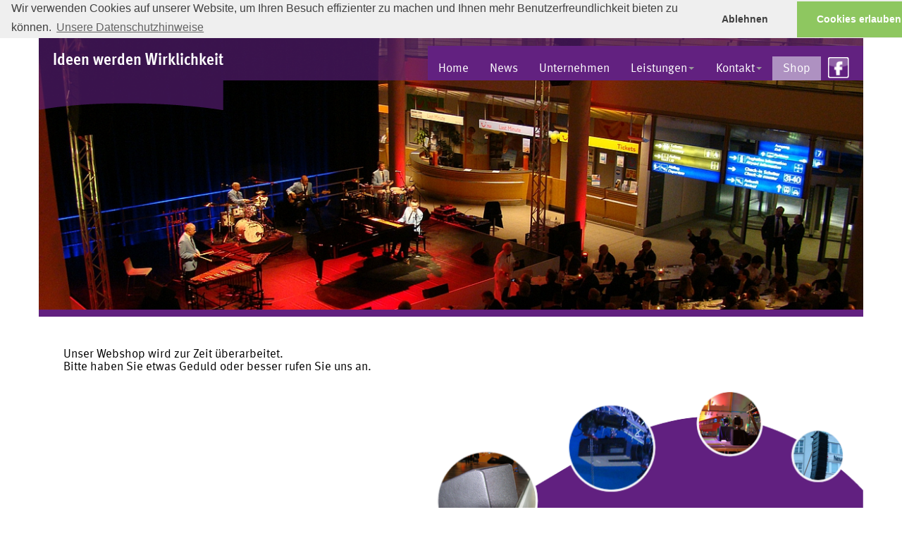

--- FILE ---
content_type: text/html; charset=utf-8
request_url: http://annettehelms.de/shop.html
body_size: 4858
content:
<!DOCTYPE html>
<!--[if lt IE 7]> <html class="no-js lt-ie9 lt-ie8 lt-ie7"> <![endif]-->
<!--[if IE 7]> <html class="no-js lt-ie9 lt-ie8"> <![endif]-->
<!--[if IE 8]> <html class="no-js lt-ie9"> <![endif]-->
<!--[if gt IE 8]> <!--><html class="no-js"> <!--<![endif]-->
<head>
    <meta http-equiv="X-UA-Compatible" content="IE=edge,chrome=1">

<meta charset="utf-8">
<!-- 
	Diese Typo3 Version wurde von kaiser mediadesign überarbeitet und optimiert von kaiser mediadesign

	This website is powered by TYPO3 - inspiring people to share!
	TYPO3 is a free open source Content Management Framework initially created by Kasper Skaarhoj and licensed under GNU/GPL.
	TYPO3 is copyright 1998-2013 of Kasper Skaarhoj. Extensions are copyright of their respective owners.
	Information and contribution at http://typo3.org/
-->

<base href="/">
<link rel="shortcut icon" href="http://annettehelms.de/fileadmin/responsive/img/favicon.ico" type="image/x-icon; charset=binary">
<link rel="icon" href="http://annettehelms.de/fileadmin/responsive/img/favicon.ico" type="image/x-icon; charset=binary">

<meta name="generator" content="TYPO3 6.1 CMS">
<meta name="viewport" content="width=device-width,initial-scale=1">
<meta name="title" content="Shop">
<meta name="description" content="Shop PRISMA-VT Unser Webshop wird zur Zeit überarbeitet.Bitte haben Sie etwas Geduld oder besser rufen Sie uns an.">
<meta name="verify-v1" content="usRp3S9jBx8L8yjlobj2a2c72MEqq8wFJI5gBkvQZY0=">
<meta name="keywords" content="Shop, Reisebericht, Wandertouren, Reiseziele, Österreich, Austria, Schweiz, Neuseeland, New Zealand, Reisen, Trekking, Sauerland, Siegerland, Rezension, Tips, Alpen">
<meta name="robots" content="index,follow">

<link rel="stylesheet" type="text/css" href="/typo3temp/stylesheet_7964fbb96b.css?1403678361" media="all">
<link rel="stylesheet" type="text/css" href="/typo3conf/ext/t3colorbox/Resources/Public/Css/1.4.37/example3/colorbox.css?1403118315" media="all">
<link rel="stylesheet" type="text/css" href="/fileadmin/responsive/extensions/flexxslider/Css/flexslider.css?1404230233" media="all">
<link rel="stylesheet" type="text/css" href="/fileadmin/responsive/css/content.css?1404313654" media="all">
<link rel="stylesheet" type="text/css" href="/fileadmin/responsive/css//bootstrap/css/bootstrap.css?1403692156" media="all">
<!--[if lt IE 9]><link rel="stylesheet" type="text/css" href="/fileadmin/responsive/css/all-old-ie.css?1403092182" media="screen"><![endif]-->
<!--[if gt IE 8]><!--><link rel="stylesheet" type="text/css" href="/fileadmin/responsive/css/style.css?1404312693" media="all"><!--<![endif]-->
<link rel="stylesheet" type="text/css" href="/fileadmin/responsive/css/tt_news_v3_styles.css?1404386013" media="all">
<link rel="stylesheet" type="text/css" href="/fileadmin/responsive/css/bootstrap_custom.css?1404308241" media="all">
<link rel="stylesheet" type="text/css" href="/fileadmin/responsive/css/typo3-RTE.css?1404286771" media="all">
<link rel="stylesheet" type="text/css" href="/fileadmin/responsive/css/shadow.css?1403092175" media="all">
<link rel="stylesheet" type="text/css" href="/fileadmin/responsive/css/round.css?1666858244" media="all">



<script src="https://cdnjs.cloudflare.com/ajax/libs/jquery-tools/1.2.7/jquery.tools.min.js" type="text/javascript"></script>

<script src="/typo3temp/compressor/jquery.hoverIntent-d4d6b332d1d7d8eae1b3b48a63e0e9c8.js.gzip?1403597241" type="text/javascript"></script>



<title> Shop  - Prisma Veranstaltungstechnik</title>
 <link rel="stylesheet" type="text/css" href="/fileadmin/dsgvo/cookieconsent.min.css" />
<script src="/fileadmin/dsgvo/cookieconsent.min.js"></script>
<script>
window.addEventListener("load", function(){
window.cookieconsent.initialise({
  "palette": {
    "popup": {
      "background": "#efefef",
      "text": "#404040"
    },
    "button": {
      "background": "#8ec760",
      "text": "#ffffff"
    }
  },
  "theme": "edgeless",
  "position": "top",
  "type": "opt-in",
  "content": {
    "dismiss": "Ablehnen",
    "allow": "Cookies erlauben",
    "link": "Unsere Datenschutzhinweise",
    "href": "http://www.prisma-vt.de/index.php?id=469",
     "message": "Wir verwenden Cookies auf unserer Website, um Ihren Besuch effizienter zu machen und Ihnen mehr Benutzerfreundlichkeit bieten zu können."
  },
onInitialise: function (status) {
  var type = this.options.type;
  var didConsent = this.hasConsented();
  if (type == 'opt-in' && didConsent) {
    // enable cookies
  }
  if (type == 'opt-out' && !didConsent) {
    // disable cookies
  }
},
 
onStatusChange: function(status, chosenBefore) {
  var type = this.options.type;
  var didConsent = this.hasConsented();
  if (type == 'opt-in' && didConsent) {
    // enable cookies
  }
  if (type == 'opt-out' && !didConsent) {
    // disable cookies
  }
},
 
onRevokeChoice: function() {
  var type = this.options.type;
  if (type == 'opt-in') {
    // disable cookies
  }
  if (type == 'opt-out') {
    // enable cookies
  }
},
  
})});
</script>
<style>
@font-face {
    font-family: 'Share-Regular';
    src: url('/fileadmin/responsive/fonts/Share-Regular-webfont.eot');
    src: url('/fileadmin/responsive/fonts/Share-Regular-webfont.eot?#iefix') format('embedded-opentype'),
         url('/fileadmin/responsive/fonts/Share-Regular-webfont.woff') format('woff'),
         url('/fileadmin/responsive/fonts/Share-Regular-webfont.ttf') format('truetype'),
         url('/fileadmin/responsive/fonts/Share-Regular-webfont.svg#Share-Regular') format('svg');
    font-weight: normal;
    font-style: normal;

}
@font-face {
    font-family: 'Share-Bold';
    src: url('/fileadmin/responsive/fonts/Share-Bold-webfont.eot');
    src: url('/fileadmin/responsive/fonts/Share-Bold-webfont.eot?#iefix') format('embedded-opentype'),
         url('/fileadmin/responsive/fonts/Share-Bold-webfont.woff') format('woff'),
         url('/fileadmin/responsive/fonts/Share-Bold-webfont.ttf') format('truetype'),
         url('/fileadmin/responsive/fonts/Share-Bold-webfont.svg#Share-BoldRegular') format('svg');
    font-weight: normal;
    font-style: normal;
}</style><script src="/fileadmin/responsive/js/vendor/modernizr-2.6.1.min.js"></script><script>if(navigator.userAgent.match(/(Android (2.0|2.1))|(Nokia)|(Blackberry)|(Opera (Mini|Mobi))|(w(eb)?OSBrowser)|(UCWEB)|(Windows Phone OS)|(XBLWP)|(ZuneWP)/)) {  document.documentElement.className = document.documentElement.className.replace(/\bfontface\b/,'no-no-no-webfont');}</script><!--[if lt IE 9]><script type='text/javascript' src="/fileadmin/responsive/js/css3-mediaqueries.js"></script> <script type='text/javascript' src="https://html5shiv.googlecode.com/svn/trunk/html5.js"></script><script type='text/javascript' src="//cdnjs.cloudflare.com/ajax/libs/respond.js/1.4.2/respond.js"></script><![endif]--><script src="/fileadmin/responsive/css/bootstrap/js/bootstrap.min.js"></script>
<title>Shop</title>


<meta name="DC.Title" content="Shop"/>
<meta name="DC.Description" content="Shop"/>
<meta name="DC.Subject" content="Shop"/>
<meta http-equiv="X-UA-Compatible" content="requiresActiveX=true" />


</head>
<body>


		<!--[if lt IE 7]>
			<p class="chromeframe">You are using an outdated browser. <a href="http://browsehappy.com/">Upgrade your browser today</a> or <a href="http://www.google.com/chromeframe/?redirect=true">install Google Chrome Frame</a> to better experience this site.</p>
		<![endif]-->
		
<div id="wrap">	

		
 <div id="header" class="masthead">
   
 <div class="inner-wrap">     	
 <div class="navbar navbar-default  navbar-static-top navbar-custom" id="nav" >
 <div class="nav_container">
 <div class="navbar-header">
   <button class="navbar-toggle collapsed" data-target=".navbar-collapse" data-toggle="collapse" type="button">
<span class="icon-bar"></span>
<span class="icon-bar"></span>
<span class="icon-bar"></span>
</button>
</div>
   <div class="collapse navbar-collapse nav-main">
    <ul class="nav navbar-nav" id="nav_main"><li><a href="/home.html" title="Home"  >Home</a></li><li><a href="/news.html" title="News"  >News</a></li><li><a href="/unternehmen.html" title="Unternehmen"  >Unternehmen</a></li><li class="dropdown"><a href="/leistungen.html" title="Leistungen"  >Leistungen<b class="caret"></b></a><ul class="dropdown-menu"><li><a href="/leistungen/tontechnik.html" title="Tontechnik"  >Tontechnik</a></li><li><a href="/leistungen/lichttechnik.html" title="Lichttechnik"  >Lichttechnik</a></li><li><a href="/leistungen/buehnen.html" title="Bühnen"  >Bühnen</a></li><li><a href="/leistungen/medientechnik.html" title="Medientechnik"  >Medientechnik</a></li></ul></li><li class="dropdown"><a href="/kontakt.html" title="Kontakt"  >Kontakt<b class="caret"></b></a><ul class="dropdown-menu"><li><a href="/kontakt/wie-sie-uns-finden.html" title="Anfahrtsbeschreibung Prisma"  >Wie Sie uns finden</a></li></ul></li><li class="active"><a href="/shop.html" title="Shop"  >Shop</a></li></ul><a class="facebook_icon" title="zur Facebookseite" href="https://www.facebook.com/PrismaVeranstaltungstechnik?fref=ts" target=_blank><img src="/fileadmin/responsive/img/facebook_icon.png"/></a>

   </div>
   
	
	</div>
	</div>	
</div>	
	
 <div class="container">	     
   <div class="header_radius">
      <img src="/fileadmin/responsive/img/header_radius.png" width="262" height="42" alt="">
        </div>  
         <div class="header_slogan_container"><div class="header_slogan"><h1 class="csc-firstHeader">Ideen werden Wirklichkeit</h1></div></div> 
      
         
      <div class='welcome-div' >
      
      
      
      <div id="c1528" class="csc-default"><div class="tx-ws-flexslider">
	



<div id="flexslider-1528" class="flexslider  ">
  <ul class="slides">
		
			


<li>
	<div class="slidercontent wsflexslider-style1">
		
			<img src="/typo3temp/_processed_/csm_DSC02489_gerichtet_87ccf01b7b.jpg" width="1200" height="450" alt="" />
		
		<div class="caption">
			<div class="captionwrapper wsflexslider-alignleft">
				<p class="captiontitle"></p>
				
			</div>
			
		</div>
	</div>
</li>
		
			


<li>
	<div class="slidercontent wsflexslider-style1">
		
			<img src="/typo3temp/_processed_/csm_DSC02731_gerichtet_8717729232.jpg" width="1200" height="450" alt="" />
		
		<div class="caption">
			<div class="captionwrapper wsflexslider-alignleft">
				<p class="captiontitle"></p>
				
			</div>
			
		</div>
	</div>
</li>
		
			


<li>
	<div class="slidercontent wsflexslider-style1">
		
			<img src="/typo3temp/_processed_/csm_DSC01465_gerichtet_052233ef17.jpg" width="1200" height="450" alt="" />
		
		<div class="caption">
			<div class="captionwrapper wsflexslider-alignleft">
				<p class="captiontitle"></p>
				
			</div>
			
		</div>
	</div>
</li>
		
			


<li>
	<div class="slidercontent wsflexslider-style1">
		
			<img src="/typo3temp/_processed_/csm_DSC01845_gerichtet_8854187842.jpg" width="1200" height="450" alt="" />
		
		<div class="caption">
			<div class="captionwrapper wsflexslider-alignleft">
				<p class="captiontitle"></p>
				
			</div>
			
		</div>
	</div>
</li>
		
		</ul>
	</div>
	



</div></div>
       
      
       </div>         
      
    </div>
    	
  </div>
<div id="nav_wrapper" >		
	</div>


		<div role="main" class="content"   >
	
		
		
			<div class="inner-wrap">
			
		<div class="col-md-3 content_header">
					 
				    </div>
		
					<div class="col-md-8 contentmargin contentbackground"  >	
					
								<!--TYPO3SEARCH_begin--><div class="col-md-12"><div id="c1569" class="csc-default"><div class="csc-textpic-text"><p class="bodytext">Unser Webshop wird zur Zeit überarbeitet.<br />Bitte haben Sie etwas Geduld oder besser rufen Sie uns an.<br /><br /><br /><br /></p></div></div></div><!--TYPO3SEARCH_end-->
								
							
					</div>
					
			       
				 
			
		</div>		
		</div>		
 <footer role="contentinfo">
			<div class="container">
				<section class="wrapper" >
				<div class="logo_container">
					<div class="logo_welle">
					<img src="/typo3temp/GB/fb925b53dc.png" width="1200" height="348" alt="">
					
					</div>
				  <div class="footer_menu">
                	
					<ul><li><a href="/service/agb.html"  >AGB</a></li><li><a href="/service/impressum.html"  >Impressum</a></li><li><a href="/service/datenschutz.html"  >Datenschutz</a></li></ul>
				    </div>		 
		<h5 class="copyright">The TYPO3 Introduction Package by the <a href="http://www.typo3.org">TYPO3 community</a> extended by  <a href="http://www.kaiser-mediadesign.de">kaiser mediadesign.de</a></h5>	
			
				</div>	
			   
				</section>
				
			
			</div>
</footer>	

 
<!--/wrap-->	
</div>
<script src="/typo3temp/compressor/jquery.colorbox-1.4.37.min-f73b17119f480f64ea97ecf9575eedfb.js.gzip?1403597241" type="text/javascript"></script>

<script src="/typo3temp/compressor/jquery.flexslider-8d9dddeb49d46953ed557029dc3b3222.js.gzip?1404229758" type="text/javascript"></script>
<script src="/typo3temp/compressor/jquery.flexslider.textmode-ad6737a532c452dedf1c1e5dad6e3a8c.js.gzip?1403597241" type="text/javascript"></script>
<script src="/typo3temp/compressor/jquery.equalheights-d0a18a86c2955a514c5cb0f896039510.js.gzip?1403597242" type="text/javascript"></script>

<script type="text/javascript">
/*<![CDATA[*/
/*TS_inlineFooter*/
jQuery('a.t3colorbox').colorbox({current:"Bild {current} von {total}",previous:"vor",next:"zurück",close:"schliessen",slideshowStart:"Slideshow starten",slideshowStop:"Slideshow anhalten",slideshow:1,slideshowAuto:false,initialWidth:"320px",initialHeight:"320px",maxWidth:"100%",maxHeight:"100%",width:"100%",});if (!window.addEventListener){window.attachEvent("orientationchange",function(){if($('#cboxOverlay').is(':visible')){$.colorbox.load(true);}},false);}else{window.addEventListener("orientationchange",function(){if($('#cboxOverlay').is(':visible')){$.colorbox.load(true);}},false);}

/*]]>*/
</script>

<script defer src="/fileadmin/responsive/js/main.js"></script>
<script type="text/javascript">
/*<![CDATA[*/
$(window).load(function(){
  $('#flexslider-1528').flexslider({
    animation: "fade",
    animationLoop: true,
    itemMargin: 15,
    easing: "swing",
    direction: "horizontal",
    reverse: false,
    smoothHeight: false,
    startAt: 0,
    slideshow: true,
    slideshowSpeed: 7000,
    animationSpeed: 600,
    initDelay: 0,
    randomize: false,
    
    pauseOnAction: true,
    pauseOnHover: false,
    useCSS: true,
    touch: false,
    video: false,
    
    controlNav: false,
    directionNav: false,
    prevText: "Zurück",
    nextText: "Weiter",
    
    keyboard: false,
    multipleKeyboard: false,
    mousewheel: false,
    pausePlay: false,
    pauseText: "Pause",
    playText: "Abspielen",
    
    controlsContainer: "",
    manualControls: "",
    sync: "",
    asNavFor: "",
    
    itemWidth: 0,
    itemMargin: 15,
    minItems: 0,
    maxItems: 0,
    move: 0,
    
    carousel: false,
    start: function(slider){
      $('body').removeClass('loading');
    }
  });
});


/*]]>*/
</script>
</body>
</html>

--- FILE ---
content_type: text/css
request_url: http://annettehelms.de/fileadmin/responsive/extensions/flexxslider/Css/flexslider.css?1404230233
body_size: 4623
content:
/*
 * jQuery FlexSlider v2.0
 * http://www.woothemes.com/flexslider/
 *
 * Copyright 2012 WooThemes
 * Free to use under the GPLv2 license.
 * http://www.gnu.org/licenses/gpl-2.0.html
 *
 * Contributing author: Tyler Smith (@mbmufffin)
 */

 
 .tx-ws-flexslider .textmode .captionwrapper { position: relative; top: 0; left: 0;  }
 
 
 
 .flexslider ul,.flexslider li { margin: 0; padding: 0; }
 
.flexslider .caption { background: rgba(0, 0, 0, 0); padding: 10px; color:#B1C67B }
.flexslider .captiontitle { font-weight: bold;   font-family: 'Dosis',sans-serif;}
.flexslider .slidercontent { position: relative; }
 
@media (min-width: 600px) {
	.flexslider .caption { background: transparent; padding: 0; }
	.flexslider .captionwrapper { position: absolute; width: 100%; bottom: 0px; left: 0px; overflow: hidden;  background: rgba(0, 0, 0, 0.2);}
	.flexslider .captionwrapper.wsflexslider-alignright { left: auto; right: 0px; }
	.flexslider .captiontitle { font-size: 2em; margin: 0 0 0px; color: #B1C67B;  padding: 0 17px; line-height: 1.9em; text-align: right; }
	.flexslider .captiontext { padding: 0 17px 17px 17px; }
	.flexslider .captiontext p { font-size: 1em; margin: 0; color: #5FAA35;  line-height: 1.5em; }
	.flexslider .captionlink { position: absolute; right: 30px; bottom: 10px; }
}

.flexslider .slides img { height: auto; }
 
/* Browser Resets */
.flex-container a:active,
.flexslider a:active,
.flex-container a:focus,
.flexslider a:focus  {outline: none;}
.slides,
.flex-control-nav,
.flex-direction-nav {margin: 0; padding: 0; list-style: none; } 
.flex-direction-nav {margin: 0; padding: 0; list-style: none; display:none} 
/* FlexSlider Necessary Styles
*********************************/ 
.flexslider {margin: 0; padding: 0;}

.flexslider .slides > li {display: none; -webkit-backface-visibility: hidden; } /* Hide the slides before the JS is loaded. Avoids image jumping */
.flexslider .slides img {width: 100%; display: block;}
.flex-pauseplay span {text-transform: capitalize;}

/* Clearfix for the .slides element */
.slides:after {content: "."; display: block; clear: both; visibility: hidden; line-height: 0; height: 0;} 
html[xmlns] .slides {display: block;} 
* html .slides {height: 1%;}

/* No JavaScript Fallback */
/* If you are not using another script, such as Modernizr, make sure you
 * include js that eliminates this class on page load */
.no-js .slides > li:first-child {display: block;}


/* FlexSlider Default Theme
*********************************/
.flexslider {margin: 0 0 0px; background: transparent; position: relative; zoom: 1;}
.flex-viewport {max-height: 2000px; -webkit-transition: all 1s ease; -moz-transition: all 1s ease; transition: all 1s ease;}
.loading .flex-viewport {max-height: 300px;}
.flexslider .slides {zoom: 1;}

.carousel li {margin-right: 5px}


/* Direction Nav */
.flex-direction-nav a {width: 36px; height: 38px; margin: -20px 0 0; display: block; background: url(../Images/bg_direction_nav.png) no-repeat 0 0; position: absolute; top: 50%; cursor: pointer; text-indent: -9999px; opacity: 0; -webkit-transition: all .3s ease;}
.flex-direction-nav .flex-next {background-position: 0 -39px; right: -36px;}
.flex-direction-nav .flex-prev {left: -36px;}
.flexslider:hover .flex-next {opacity: 1; right: 0;}
.flexslider:hover .flex-prev {opacity: 1; left: 0;}
.flex-direction-nav .disabled {opacity: .3!important; filter:alpha(opacity=30); cursor: default;}

/* Control Nav */
.flex-control-nav {width: 100%; position: absolute; bottom: -40px; text-align: center;}
.flex-control-nav li {margin: 0 6px; display: inline-block; zoom: 1; *display: inline;}
.flex-control-paging li a {width: 11px; height: 11px; display: block; background: #fff; cursor: pointer; text-indent: -9999px; -webkit-border-radius: 20px; -moz-border-radius: 20px; -o-border-radius: 20px; border-radius: 20px; box-shadow: inset 0 0 3px rgba(0,0,0,0.3);}
.flex-control-paging li a:hover {background: #c8e0f3;}
.flex-control-paging li a.flex-active {background: #285678; cursor: default;  box-shadow: 0 0 2px rgba(0,0,0,0.2), inset 0 0 3px rgba(255,255,255,0.2); border: 1px solid #1c3f59; top: 1px; position: relative; }

.flex-control-thumbs {margin: 5px 0 0; position: static; overflow: hidden;}
.flex-control-thumbs li {width: 25%; float: left; margin: 0;}
.flex-control-thumbs img {width: 100%; display: block; opacity: .7; cursor: pointer;}
.flex-control-thumbs img:hover {opacity: 1;}
.flex-control-thumbs .active {opacity: 1; cursor: default;}


@media screen and (max-width: 600px) {
  .flex-direction-nav .flex-prev {display: 0;}
  .flex-direction-nav .flex-next {display: 0;}
}

--- FILE ---
content_type: text/css
request_url: http://annettehelms.de/fileadmin/responsive/css/content.css?1404313654
body_size: 33232
content:
@media all {
    
    hr {
        background:             none repeat scroll 0% 0% transparent;
        margin:                 0pt 0pt 0.5em;
        padding:                0pt 0pt 0.5em;
        border-width:           0pt 0pt 1px;
        border-style:           none none solid;
        border-color:           -moz-use-text-color -moz-use-text-color rgb(85, 113, 57);
        color:                  rgb(85, 113, 57);
        }
    acronym, abbr {
        border-bottom:          1px dashed rgb(204, 0, 0);
        cursor:                 help;
        }
   
    a, a em.file {
        text-decoration:        none;
        color:                  rgb(80, 72, 1);
        }
    a:hover {
        text-decoration:        underline;
        }
    #top_nav a {
        background:             none repeat scroll 0% 0% transparent;
        text-decoration:        none;
        white-space:            nowrap;
        color:                  rgb(104, 89, 74);
        }
    #top_nav a:hover {
        text-decoration:        underline;
        background-color:       transparent;
        }
    #footer a {
        color:                  rgb(102, 102, 153);
        }
    #footer a:hover {
        background-color:       rgb(238, 238, 255);
        }
    #main a[href^="http:"], #main a[href^="https:"] {
        padding-left:           0pt;
        background-image:       none;
        }
    #main a.imagelink {
        padding-left:           0pt;
        background:             none repeat scroll 0% 0% transparent;
        }
    table {
        border-collapse:        collapse;
        margin-bottom:          0.5em;
        }
    form {
        overflow:               hidden;
        }
    input, textarea {
        width:                  auto;
        font:                   1em Verdana,Arial,Helvetica,Sans-Serif;
        border:                 1px solid rgb(204, 204, 204);
        background:             none repeat scroll 0% 0% rgb(250, 250, 250);
        padding:                3px;
        color:                  rgb(119, 119, 119);
        }
    input[type="text"]:focus, input[type="password"]:focus, textarea:focus {
        background:             none repeat scroll 0% 0% rgb(240, 240, 240);
        color:                  rgb(51, 51, 51);
        border-color:           rgb(102, 102, 102);
        }
    p.demo {
        background-color:       rgb(255, 238, 238);
        border:                 1px solid rgb(255, 204, 204);
        padding:                6px;
        margin-bottom:          0.5em;
        }
    p.navlink {
        background-color:       rgb(244, 248, 244);
        border:                 1px dotted rgb(170, 204, 170);
        padding:                6px;
        margin-bottom:          0.5em;
        }
    p.navlink a {
        color:                  rgb(51, 85, 51);
        }
    p.navlink a:hover {
        font-weight:            bold;
        background:             none repeat scroll 0% 0% transparent;
        }
    blockquote {
        color:                  rgb(34, 34, 34);
        background:             none repeat scroll 0% 0% rgb(248, 248, 248);
        border-width:           1px 1px 1px 8px;
        border-style:           solid;
        border-color:           rgb(221, 221, 221);
        padding:                1em 1em 0pt;
        margin:                 0pt 0pt 1em 1em;
        }
    ul.linklist {
        list-style-type:        none;
        margin:                 0pt 0pt 1em;
        }
    ul.linklist li {
        margin:                 0pt 0pt 1em;
        }
    em.mono, em.file, em.directory {
        font-family:            "Courier New",Courier,monospace;
        font-style:             normal;
        }
    em.mono {
        padding:                0pt 0.3em;
        background:             none repeat scroll 0% 0% rgb(240, 231, 202);
        border:                 1px solid rgb(204, 204, 221);
        }
    em.file {
        padding:                0pt 0pt 0pt 14px;
        color:                  rgb(0, 0, 136);
        background:             url("../../img/icons/file.gif") no-repeat scroll left center transparent;
        }
    em.directory {
        padding:                0pt 0pt 0pt 15px;
        color:                  rgb(0, 0, 136);
        background:             url("../../img/icons/dir.gif") no-repeat scroll left center transparent;
        }
    pre, code {
        display:                block;
        margin:                 0pt 0pt 1em 1em;
        padding:                0.5em;
        color:                  rgb(0, 0, 0);
        background:             none repeat scroll 0% 0% rgb(240, 231, 202);
        border-width:           1px 1px 1px 8px;
        border-style:           solid;
        border-color:           rgb(204, 204, 221);
        }
    code.css {
        background-image:       url("../../img/bg_css.gif");
        background-repeat:      no-repeat;
        background-position:    right top;
        }
    code.xhtml {
        background-image:       url("../../img/bg_xhtml.gif");
        background-repeat:      no-repeat;
        background-position:    right top;
        }
    code.typoscript {
        background-image:       url("../../img/bg_ts.gif");
        background-repeat:      no-repeat;
        background-position:    right top;
        }
    table.bugs {
        margin-bottom:          1em;
        margin-top:             0.5em;
        width:                  100%;
        }
    table.bugs th {
        background:             none repeat scroll 0% 0% rgb(255, 255, 255);
        color:                  rgb(34, 34, 34);
        padding:                0.5em;
        text-align:             center;
        border-bottom:          1px solid rgb(204, 204, 221);
        border-right:           1px solid rgb(204, 204, 221);
        }
    table.bugs td {
        background:             none repeat scroll 0% 0% rgb(240, 231, 202);
        color:                  rgb(34, 34, 34);
        padding:                0.5em;
        text-align:             center;
        border-bottom:          1px solid rgb(204, 204, 221);
        border-right:           1px solid rgb(204, 204, 221);
        }
    .bluebox {
        color:                  rgb(0, 0, 0);
        background:             none repeat scroll 0% 0% rgb(240, 231, 202);
        border:                 1px solid rgb(204, 204, 221);
        text-align:             center;
        padding:                4px 0pt;
        margin-bottom:          1em;
        }
    .bluebox p {
        padding:                0px 8px 0pt;
        }
    a.dl_link {
        display:                block;
        padding:                0pt;
        margin:                 0.5em auto 0pt;
        background-image:       none;
        }
    a.dl_link:hover {
        text-decoration:        none;
        background-color:       transparent;
        }
    input, textarea, select {
        padding:                2px;
        width:                  auto;
        font:                   1em Verdana,Arial,Helvetica,Sans-Serif;
        border:                 1px solid rgb(204, 204, 204);
        background:             none repeat scroll 0% 0% rgb(250, 250, 250);
        color:                  rgb(119, 119, 119);
        }
    input[type="text"]:focus, textarea:focus {
        background:             none repeat scroll 0% 0% rgb(240, 240, 240);
        color:                  rgb(51, 51, 51);
        border-color:           rgb(102, 102, 102);
        }
    
    p.csc-linkToTop {
        text-align:             right;
        }
    p.csc-form-label-req {
        font-weight:            bold;
        }
   
   
   
    .tx-dropdownsitemap-pi1 a {
        font-weight:            bold;
        font-size:              10px;
        }
    .tx-dropdownsitemap-pi1 ul {
        margin-left:            0px;
        }
    .tx-dropdownsitemap-pi1 li {
        list-style-type:        none;
        margin-left:            0px;
        }
    .tx-dropdownsitemap-pi1 li.open ol {
        display:                block;
        }
    .tx-dropdownsitemap-pi1 li.closed ol {
        display:                none;
        }
    .tx-dropdownsitemap-pi1 li.open ul {
        display:                block;
        }
    .tx-dropdownsitemap-pi1 li.closed ul {
        display:                none;
        }
    .tx-dropdownsitemap-pi1 div {
        border:                 1px solid rgb(204, 204, 221);
        padding:                2px;
        margin-bottom:          5px;
        background:             none repeat scroll 0pt 0pt rgb(199, 214, 161);
        }
    .tx-dropdownsitemap-pi1 div.level_2 {
        background:             none repeat scroll 0% 0% rgb(255, 255, 255);
        }
    .tx-dropdownsitemap-pi1 div.level_2 a {
        font-weight:            normal;
        }
    .tx-dropdownsitemap-pi1 div.level_3 {
        background:             none repeat scroll 0% 0% rgb(240, 240, 244);
        }
    .tx-dropdownsitemap-pi1 div.level_4 {
        background:             none repeat scroll 0% 0% rgb(255, 255, 255);
        }
    .tx-dropdownsitemap-pi1 div.level_5 {
        background:             none repeat scroll 0% 0% rgb(240, 240, 244);
        }
    .tx-dropdownsitemap-pi1 div.expAll {
        text-align:             center;
        border:                 1px solid rgb(204, 204, 221);
        background:             none repeat scroll 0pt 0pt rgb(199, 214, 161);
        }
    .tx-dropdownsitemap-pi1 img {
        margin-right:           0.5em;
        }
    .tx-dropdownsitemap-pi1 a:hover {
        background:             none repeat scroll 0% 0% transparent;
        }
    .csc-mailform-field label {
        color:                  rgb(51, 102, 153);
        display:                block;
        font-size:              0.8em;
        margin-top:             1em;
        }
    .csc-mailform-radio label {
        display:                inline;
        margin-left:            0.3em;
        }
    .csc-mailform-radio legend {
        display:                none;
        }
    .csc-mailform-submit {
        margin-top:             1em;
        }
    div.tx-elunapagecomments-pi1 {
        clear:                  both;
        margin-top:             20px;
        border-top:             1px dotted rgb(153, 153, 153);
        }
    div.tx-elunapagecomments-pi1 label {
        font-size:              11px;
        }
    img.tx-srfreecap-pi2-image {
        margin-right:           1em;
        vertical-align:         middle;
        margin-left:            0pt;
        }
    .tx-srfreecap-pi2-accessible-image {
        vertical-align:         middle;
        }
    .tx-srfreecap-pi2-accessible-link {
        width:                  10em;
        float:                  right;
        vertical-align:         middle;
        margin-right:           7em;
        }
    .tx-srfreecap-pi2-cant-read {
        color:                  rgb(204, 0, 0);
        font-size:              12px;
        }
    .tx-srfreecap-pi2-cant-read a:link {
        background-color:       transparent;
        font-weight:            bold;
        text-decoration:        none;
        }
    .sk-pagecomments-error {
        color:                  red;
        font-weight:            bold;
        background:             none repeat scroll 0% 0% rgb(255, 232, 207);
        border:                 1px solid rgb(0, 0, 0);
        margin:                 8px 12px;
        padding:                4px;
        }
    .sk-pagecomments-success {
        color:                  blue;
        font-weight:            bold;
        }
    .sk-pagecomments-counter,.eluna_pagecomments_count {
        color:                  rgb(102, 0, 0);
        text-align:             left;
        text-decoration:        none;
        margin-bottom:          0.8em;
        }
    .sk-pagecomments-headline {
        border-bottom:          1px solid rgb(0, 0, 0);
        font-weight:            bold;
        font-size:0.9em;
        padding-left:           6px;
        height:                 20px;
        line-height:            20px;
        background:             none repeat scroll 0pt 0pt rgb(199, 214, 161);
        }
    .sk-pagecomments-namedate {
        float:                  left;
        font-size:0.8em;
        }
    .sk-pagecomments-emailhomepage {
        float:                  right;
        }
    .sk-pagecomments-comment {
        background:             none repeat scroll 0% 0% rgba(254, 253, 246, 0.8);
        font-size:0.8em;
        padding:                4px 28px;
        clear:                  both;
        }
    .tx-skpagecomments-pi1 form {
        margin:                 16px 0pt;
        width:                  440px;
        }
    .tx-skpagecomments-pi1 form fieldset {
        border:                 1px solid rgb(238, 238, 238);
        }
    .tx-skpagecomments-pi1 form p.userinfos {
        text-align:             center;
        padding:                6px;
        }
    .tx-skpagecomments-pi1 form legend {
        background:             none repeat scroll 0% 0% rgb(241, 241, 241);
        padding:                4px;
        border:                 0px solid rgb(0, 0, 0);
        font-size:              20px;
        color:                  rgb(85, 113, 57);
        }
    .tx-skpagecomments-pi1 form label {
        width:                  120px;
        float:                  left;
        margin-left:            8px;
        }
    .tx-skpagecomments-pi1 form p {
        margin:                 6px 0pt;
        }
    .tx-skpagecomments-pi1 form p img {
        vertical-align:         bottom;
        margin-left:            8px;
        }
    .tx-skpagecomments-pi1 div.smileytext {
        margin-left:            130px;
        }
    .tx-skpagecomments-pi1 form input#name, .tx-skpagecomments-pi1 form input#email, .tx-skpagecomments-pi1 form input#homepage {
        width:                  280px;
        }
    .tx-skpagecomments-pi1 form textarea {
        width:                  280px;
        height:                 160px;
        }
    .tx-skpagecomments-pi1 form input#skcommentssubmit {
        float:                  right;
        margin:                 8px 20px;
        }
    .tx-skpagecomments-pi1 .sk-pagecomments-formlink {
        margin-top:             1em;
        text-align:             right;
        }
    #col3 .tx-skpagecomments-pi1 .sk-pagecomments-formlink a {
        color:                  rgb(255, 255, 255);
        border:                 1px solid rgb(204, 204, 204);
        background-color:       rgb(85, 113, 57);
        padding:                2px;
        }
    .tx-skpagecomments-pi1 #skpagecomments-smileys {
        text-align:             right;
        margin-right:           1em;
        }
    div.tx-arotealoginbox-pi1 {
        position:               relative;
        }
    .tx-arotealoginbox-pi1 form {
        overflow:               visible;
        }
    .tx-arotealoginbox-pi1 .csc-form-labelcell {
        color:                  rgb(0, 0, 0);
        }
    .tx-newloginbox-pi1 {
        margin-top:             20%;
        width:                  90%;
        font-size:              10px;
        }
    .tx-newloginbox-pi1 input, .tx-newloginbox-pi1 textarea {
        margin-bottom:          5px;
        margin-left:            0pt;
        padding:                1px;
        width:                  auto;
        font:                   10px Verdana,Arial,Helvetica,Sans-Serif;
        border:                 1px solid rgb(204, 204, 204);
        background:             none repeat scroll 0% 0% rgb(255, 255, 255);
        color:                  rgb(119, 119, 119);
        }
    #col3 .tx-newloginbox-pi1 {
        margin-top:             0pt;
        width:                  100%;
        font-size:              10px;
        }
   
   
    ul.csc-menu li {
        list-style-type:        none;
        color:                  rgb(85, 113, 57);
        border-bottom:          1px solid rgb(255, 255, 255);
        margin:                 0pt;
        }
    ul.csc-menu {
        margin:                 0pt;
        list-style-type:        none;
        }
    ul.csc-menu a {
        display:                block;
        text-decoration:        none;
        font-size:              1em;
        font-weight:            normal;
        }
  
    ul.csc-menu ul li strong {
        display:                block;
        width:                  100%;
        padding:                0px;
        margin:                 0pt;
        background-color:       rgb(85, 113, 57);
        color:                  rgb(255, 255, 255);
        font-weight:            normal;
        }
    ul.csc-menu ul li ul li strong {
        display:                block;
        width:                  100%;
        padding:                0px;
        color:                  rgb(255, 255, 255);
        font-weight:            normal;
        background:             none repeat scroll 0% 0% rgb(85, 113, 57);
        }
    ul.csc-menu ul li ul li strong a {
        color:                  rgb(255, 255, 255);
        font-weight:            normal;
        background:             none repeat scroll 0% 0% rgb(85, 113, 57);
        }
    ul.csc-menu ul li ul li ul li strong {
        display:                block;
        width:                  100%;
        padding:                0px;
        background-color:       rgb(85, 113, 57);
        color:                  rgb(255, 255, 255);
        font-weight:            normal;
        }
    ul.csc-menu li ul li ul li strong a {
        background-color:       rgb(85, 113, 57);
        color:                  rgb(255, 255, 255);
        font-weight:            normal;
        }
    ul.csc-menu li strong a {
        background-color:       rgb(85, 113, 57);
        color:                  rgb(255, 255, 255);
        font-weight:            normal;
        }
    ul.csc-menu li a {
        width:                  100%;
        padding:                3px 0px 3px 5px;
        color:                  rgb(68, 68, 68);
        background:            #F7DC6F;
        }
    ul.csc-menu li a:hover {
        background:             none repeat scroll 0% 0%  rgb(199, 214, 161);
        color:                  rgb(51, 51, 51);
        }
   
    ul.csc-menu li ul li a {
        width:                  100%;
        padding:                3px 0px 3px 9px;
        background-color:       rgb(248, 248, 248);
        color:                  rgb(102, 102, 102);
        border-bottom:          1px solid rgb(221, 221, 221);
        }
 
    ul.csc-menu ul li ul li ul li a {
        width:                  100%;
        padding:                3px 0px 3px 14px;
        background-color:       rgb(228, 228, 228);
        color:                  rgb(102, 102, 102);
        }
    ul.csc-menu ul li ul li a:hover {
        background:             none repeat scroll 0% 0% rgb(199, 214, 161);
        color:                  rgb(51, 51, 51);
        }
    ul.csc-menu ul li#title {
        width:                  95%;
        padding:                3px 0px 3px 7%;
        font-weight:            bold;
        color:                  rgb(68, 68, 68);
        background-color:       rgb(255, 255, 255);
        border-bottom:          4px solid rgb(136, 136, 136);
        }
    ul.csc-menu ul li ul li ul li ul li strong {
        display:                block;
        width:                  100%;
        padding:                0px;
        background-color:       rgb(204, 204, 204);
        color:                  rgb(0, 0, 0);
        font-weight:            normal;
        }
    ul.csc-menu ul li ul li ul li ul li strong a {
        background-color:       rgb(204, 204, 204);
        color:                  rgb(0, 0, 0);
        font-weight:            normal;
        }
    ul.csc-menu ul li ul li ul li ul li a {
        width:                  100%;
        padding:                3px 0px 3px 17px;
        background-color:       rgb(228, 228, 228);
        color:                  rgb(102, 102, 102);
        }
    ul.csc-menu-1 li p {
        font-size:              10px;
        background:             none repeat scroll 0% 0% rgb(241, 241, 242);
        padding:                3px;
        line-height:            1.4em;
        }
    ul.csc-menu-2 p.csc-sitemap-level1 {
        margin-left:            20px;
        }
    ul.csc-menu-2 p.csc-sitemap-level2 {
        margin-left:            40px;
        }
    ul.csc-menu-2 p.csc-sitemap-level3 {
        margin-left:            60px;
        }
    ul.csc-menu-2 p.csc-sitemap-level4 {
        margin-left:            80px;
        }
    ul.csc-menu-2 p.csc-sitemap-level1 a {
        color:                  rgb(0, 0, 0);
        }
    ul.csc-menu-2 p.csc-sitemap-level2 a {
        color:                  rgb(24, 105, 0);
        }
    ul.csc-menu-2 p.csc-sitemap-level3 a {
        color:                  rgb(16, 0, 123);
        }
    ul.csc-menu-2 p.csc-sitemap-level4 a {
        color:                  rgb(138, 0, 32);
        }
    ul.csc-menu-3 p.csc-section {
        margin-left:            0px;
        }
    ul.csc-menu-3 p.csc-section a {
        color:                  rgb(24, 105, 0);
        }
    ul.csc-menu-4 p {
        margin-top:             2px;
        }
    ul.csc-menu-4 p.csc-abstract {
        font-weight:            normal;
        font-style:             italic;
        margin-top:             0px;
        padding:                0px 2px 2px 20px;
        }
    ul.csc-menu-7 p {
        font-weight:            bold;
        }
    ul.csc-menu-7 p.csc-section a {
        color:                  rgb(24, 105, 0);
        }
    .mapnest {
        width:                  530px;
        }
    .maptop {
        padding:                10px;
        }
    .mapcat {
        width:                  200px;
        overflow:               auto;
        float:                  left;
        padding:                5px;
        }
    #map {
        float:                  left;
        padding:                5px;
        }
    .mapbottom {
        clear:                  both;
        margin-left:            10px;
        width:                  472px;
        border-bottom:          1px solid rgb(204, 204, 204);
        }
    .mapbottom ul {
        padding:                10px;
        margin-top:             -1px;
        height:                 50px;
        overflow:               auto;
        }
    #infobox {
        border:                 1px solid red;
        width:                  300px;
        position:               absolute;
        background:             none repeat scroll 0% 0% rgb(255, 255, 255);
        z-index:                998;
        display:                none;
        }
    .tx-rgpopup-dragbar {
        background-color:       red;
        cursor:                 pointer;
        padding:                2px 0pt 4px 10px;
        height:                 15px;
        }
    .tx-rgpopup-left {
        font-size:              13px;
        font-weight:            bold;
        color:                  white;
        float:                  left;
        padding-left:           5px;
        }
    .tx-rgpopup-right {
        text-align:             right;
        padding-right:          1px;
        }
    .tx-rgpopup-mainNest {
        text-align:             left;
        padding:                10px;
        background-color:       white;
        }
    #infobox {
        border:                 1px solid red;
        width:                  300px;
        position:               absolute;
        background:             none repeat scroll 0% 0% rgb(255, 255, 255);
        z-index:                998;
        display:                none;
        }
    #poitab {
        margin:                 0pt;
        padding:                0pt 0pt 20px ! important;
        width:                  220px;
        border-bottom:          1px solid rgb(159, 177, 188);
        }
    #poitab li {
        margin:                 0pt;
        padding:                0pt;
        display:                inline;
        list-style-type:        none;
        }
    #poitab a, #poitab a:link, #poitab a:visited {
        float:                  left;
        line-height:            14px;
        font-weight:            bold;
        padding:                0pt 12px 6px;
        text-decoration:        none;
        color:                  rgb(112, 132, 145);
        font-size:              10px;
        }
    #poitab .act a, #poitab a.active:link, #poitab a.active:visited, #poitab a:hover {
        color:                  rgb(0, 0, 0);
        background:             url("square.gif") no-repeat scroll center bottom transparent;
        }
    .poi-content {
        clear:                  both;
        height:                 150px;
        overflow:               auto;
        }
    .markerTooltip {
        background:             none repeat scroll 0% 0% rgb(255, 255, 255);
        color:                  rgb(0, 0, 0);
        padding:                3px 6px;
        white-space:            nowrap;
        border:                 1px solid rgb(51, 51, 51);
        border-radius:          10% 10% 10% 10%;
        -moz-border-radius:     10% 10% 10% 10%;
        -webkit-border-radius:  10% 10% 10% 10%;
        opacity:                0.85;
        -ms-filter:             "alpha(opacity=85)";
        filter:                 alpha(opacity=85);
        zoom:                   1;
        z-index:                4;
        }
    .tx-rgpopup-dragbar {
        background-color:       red;
        cursor:                 pointer;
        padding:                2px 0pt 4px 10px;
        height:                 15px;
        }
    .tx-rgpopup-left {
        font-size:              13px;
        font-weight:            bold;
        color:                  white;
        float:                  left;
        padding-left:           5px;
        }
    .tx-rgpopup-right {
        text-align:             right;
        padding-right:          1px;
        }
    .tx-rgpopup-mainNest {
        text-align:             left;
        padding:                10px;
        background-color:       white;
        }
    p.csc-linkToTop {
        text-align:             right;
        }
    p.csc-linkToTop a {
        font-weight:            bold;
        }
    div.csc-frame-rulerBefore {
        border-top:             1px solid rgb(128, 128, 0);
        clear:                  both;
        }
    div.csc-frame-rulerAfter {
        border-bottom:          1px solid rgb(128, 128, 0);
        clear:                  both;
        }
    div.csc-frame-indent {
        padding-left:           100px;
        }
    div.csc-frame-indent3366 {
        padding-left:           33%;
        }
    div.csc-frame-indent6633 {
        padding-right:          33%;
        }
    div.csc-frame-frame1 {
        background-color:       rgba(254, 253, 246, 0.8);
        padding:                2px 10px;
        border:                 0px solid rgb(225, 226, 203);
        margin-bottom:          20px;
        }
    div.csc-frame-frame2 {
        background-color:       rgba(254, 253, 246, 0.8);
        border:                 0px solid rgb(0, 102, 0);
        margin-bottom:          20px;
        padding:                2px 4px;
       
        }
    div.csc-frame-frame1 h1, div.csc-frame-frame1 h2, div.csc-frame-frame1 h3, div.csc-frame-frame1 h4, div.csc-frame-frame1 h5 {
        margin-top:             2px;
        }
    div.csc-frame-frame2 h1, div.csc-frame-frame2 h2, div.csc-frame-frame2 h3, div.csc-frame-frame2 h4, div.csc-frame-frame2 h5 {
        margin-top:             2px;
        color:                  rgb(85, 113, 57);
        }
    div.csc-frame-frame2 p {
        margin-top:             2px;
        color:                  rgb(0, 0, 0);
        }
    .tx-outputyourtable-pi1 table.wander_list_results {
        width:                  100%;
        text-align:             center;
        }
    .tx-outputyourtable-pi1 table.wander_list_results td.first {
        text-align:             left;
        }
    .tx-outputyourtable-pi1 table.wander_list_results td {
        border-bottom:          1px solid rgb(204, 204, 204);
        padding:                3px 5px;
        }
    .tx-outputyourtable-pi1 table.wander_list_results td.grey {
        background-color:       rgb(245, 245, 245);
        border-left:            1px solid rgb(85, 113, 57);
        border-right:           1px solid rgb(85, 113, 57);
        }
    .tx-outputyourtable-pi1 table.wander_list_results th.grey {
        background-color:       rgb(204, 204, 204);
        border-left:            1px solid rgb(85, 113, 57);
        border-right:           1px solid rgb(85, 113, 57);
        }
    .tx-outputyourtable-pi1 table.wander_list_results th {
        border-bottom:          2px solid rgb(85, 113, 57);
        border-top:             1px solid rgb(85, 113, 57);
        }
     .tx-outputyourtable-pi1 table.wander_list_results th a {
        color:                  rgb(85, 113, 57);
        text-decoration:        underline;
        }
   .tx-outputyourtable-pi1 table.wander_list_results td a {
        color:                  rgb(0, 0, 0);
        font-weight:            normal;
        text-decoration:        underline;
        }
     .tx-outputyourtable-pi1 table.wander_list_results th {
        color:                  rgb(85, 113, 57);
        }
    .tx-jppageteaser-pi1-browsebox {
        margin-top:             10px;
        padding-top:            3px;
        border-top:             1px solid rgb(204, 204, 204);
        }
    .tx-jppageteaser-pi1-list-entry {
        clear:                  both;
        }
    .tx-jppageteaser-pi1-list-entry-description {
        margin-top:             5px;
        }
    .tx-jppageteaser-pi1-list-entry-image img {
        float:                  left;
        margin:                 5px 5px 5px 0px;
        border:                 0px solid rgb(0, 0, 0);
        }
    .tx-jppageteaser-pi1-list-entry-link-item {
        font-size:              9px;
        margin-top:             5px;
        margin-bottom:          2px;
        }
    .tx-jppageteaser-pi1-list-entry h4 {
        border-bottom:          1px solid rgb(204, 204, 204);
        position:               relative;
        }
    .tx-jppageteaser-pi1-list-entry h4 a {
        color:                  rgb(102, 102, 102);
        }
    .tx-jppageteaser-pi1-list-entry-creation-date, .tx-jppageteaser-pi1-list-entry-change-date {
        position:               absolute;
        bottom:                 4px;
        right:                  0px;
        font-size:              9px;
        font-weight:            normal;
        color:                  rgb(153, 153, 153);
        }
    .tx-jppageteaser-pi1-browsebox {
        text-align:             center;
        }
}
@media screen, print {
    .mainMenu dfn, #col1_content .hidden {
        position:               absolute;
        left:                   -1000em;
        width:                  20em;
        }
}
div#flower_bg {
    position:                   absolute;
    left:                       0pt;
    height:                     100%;
    top:                        0px;
    background:                 url("../../img/floral_bg.png") no-repeat scroll 0px 0px transparent;
    width:                      500px;
}
.tx-imgmenu-pi1 {
    position:                   relative;
    overflow:                   hidden;
    background:                 none repeat scroll 0% 0% rgb(255, 255, 255);
}
.tx-imgmenu-pi1 ul {
    list-style:                 none outside none;
    margin:                     0px;
    padding-left:               0px;
    display:                    block;
    width:                      10000px;
}
.tx-imgmenu-pi1 ul li {
    float:                      left;
    list-style-type:            none ! important;
    margin:                     0pt;
}
.tx-imgmenu-pi1 ul li a {
    text-indent:                0px;
    background:                 none repeat scroll 0% 50% rgb(255, 255, 255);
    border-right:               medium solid rgb(255, 255, 255);
    cursor:                     pointer;
    display:                    block;
    overflow:                   hidden;
}
div.markerLabel {
    text-align:                 right;
    width:                      50px;
    color:                      ForestGreen;
}
div.tx-facebooksocialplugins-pi1 {
    margin-bottom:              10px;
    padding:                    5px;
}
div.connect_confirmation_cell {
    float:                      left ! important;
}
div.tx-skpagecomments-pi1 {
    clear:                      both;
}
div.eluna_pagecomments_form_title {
  
    font-size:                  0.8em;
    margin-top:                 0px;
}
div.eluna_pagecomments_error {
    background:                 none repeat scroll 0% 0% rgb(138, 0, 32);
    font-size:                  14px;
    color:                      rgb(255, 255, 255);
    padding:                    15px;
}
.tx-srfreecap-pi1-cant-read {float:left; font-size:0.8em;display:block;width:100%;font-weight: bold;}
div.csc-header h2 {
    font-size:                  18px;
}

--- FILE ---
content_type: text/css
request_url: http://annettehelms.de/fileadmin/responsive/css/style.css?1404312693
body_size: 70818
content:
@charset "UTF-8";


		


@font-face { font-family: 'icomoon'; src: url("fonts/icomoon.eot"); }

@font-face { font-family: 'icomoon'; src: url([data-uri]) format("woff"), url([data-uri]) format("truetype"); font-weight: normal; font-style: normal; }

@media (max-width: 400px) { @-ms-viewport { width: 320px; } }
article, aside, details, figcaption, figure, footer, header, hgroup, nav, section, summary { display: block; }

audio, canvas, video { display: inline-block; }

audio:not([controls]) { display: none; height: 0; }

input[hidden] { display: none; }

html { font-size: 16px; -webkit-text-size-adjust: 100%; -ms-text-size-adjust: 100%; line-height: 1.4; height: 100%; }

html, button, input, select, textarea { font-family: "MetaWeb", Helvetica, Arial, sans-serif; }

body { margin: 0; height: 100%; background: none no-repeat fixed center top #ffffff; 

color: #000000 ; background-attachment: fixed; background-repeat: no-repeat; background-position: top center; }


a { color:#622181; text-decoration: none; }
a:visited {color:#622181; }
a:hover { color:#622181;}
a:focus { color:#622181; outline: thin dotted; }
a:active { color:#622181; }
a:hover, a:active { outline: 0; }
.content a { text-decoration: none; }


.content {margin:45px 0 20px;font-size:1.2em; background-attachment: fixed; background-repeat: no-repeat; background-position: -50px 100px; min-height: 340px; }


footer h1, footer h2, footer h3, footer h4, footer h5, footer h6 { color: white; }
h1, h2, h3, h4, h5, h6, .h1, .h2, .h3, .h4, .h5, .h6  {margin:0;}
h1 a, .h1 a,h1 a:visited, .h1 a:visited,h1 a:focus, .h1 a:focus { font-size: 1em; text-decoration: none; color:#000000 }

h2 a, .h2 a,h2 a:visited, .h2 a:visited,h2 a:focus, .h2 a:focus { font-size: 1em; text-decoration: none; color:#000000}

h3 a, .h3 a,h3 a:visited, .h3 a:visited,h3 a:focus, .h3 a:focus { font-size: 1em; text-decoration: none; color:#000000}

h4 a, .h4 a,h4 a:visited, .h4 a:visited,h4 a:focus, .h4 a:focus { font-size: 1em; text-decoration: none; color:#000000}

h5 a, .h5 a,h5 a:visited, .h5 a:visited,h5 a:focus, .h5 a:focus { font-size: 1em; text-decoration: none;color:#000000 }

h6 a, .h6 a,h6 a:visited, .h6 a:visited,h6 a:focus, .h6 a:focus { font-size: 1em; text-decoration: none;color:#000000 }

.content {margin:45px 0 20px;font-size:1.0em; background-attachment: fixed; background-repeat: no-repeat; background-position: -50px 100px; min-height: 340px; }

h1, .h1 { font-weight: 100; font-size: 20px; color: #000000; line-height: 1.2; }

h2, .h2 { font-weight: 500; font-size: 1.0em;color: color:#000000; line-height: 1.2; }

h3, .h3 { font-weight: 500; font-size: 1.0em;  margin-bottom: 0.5em; color: #557139; line-height: 1.2; text-transform: uppercase; }

h4, .h4 { font-weight: 500; font-size: 1.0em;  color:#000000; line-height: 1.2; }

h5, .h5 { font-weight: 500; font-size:1.0em;  color:#000000; line-height: 1.2; }

h6, .h6 { font-weight: 500; font-size: 0.9em; line-height: 1.2; }


@media screen and (min-width: 890px) {

h1, .h1 { font-weight: 100; font-size: 30px; color: #000000; line-height: 1.1em; }

h2, .h2 { font-weight: 500; font-size: 1.1em;color: color:#000000; line-height: 1.1em; }

h3, .h3 { font-weight: 500; font-size: 1.1em;  margin-bottom: 0.5em; color: #557139; line-height: 1.1em; text-transform: uppercase; }

h4, .h4 { font-weight: 500; font-size: 1.1em;  color:#000000; line-height: 1.1em;}

h5, .h5 { font-weight: 500; font-size:1.1em;  color:#000000; line-height: 1.1em; }

h6, .h6 { font-weight: 500; font-size: 1em; line-height: normal; }

.content {margin:45px 0 20px;font-size:1.2em; background-attachment: fixed; background-repeat: no-repeat; background-position: -50px 100px; min-height: 340px; }
}

.rightcol h1 a,.rightcol .h1 a { font-size: 1em; text-decoration: none; color:inherit }

.rightcol h2 a,.rightcol .h2 a { font-size: 1em; text-decoration: none; color:inherit}

.rightcol h3 a,.rightcol .h3 a { font-size: 1em; text-decoration: none; color:inherit}

.rightcol h4 a,.rightcol .h4 a { font-size: 1em; text-decoration: none; color:inherit}

.rightcol h5 a,.rightcol .h5 a { font-size: 1em; text-decoration: none;color:inherit }

.rightcol h6 a,.rightcol .h6 a { font-size: 1em; text-decoration: none;color:inherit }

.rightcol h1,.rightcol .h1 { font-weight: 500; font-size: 1.1em; color: #000000; line-height: 1.4; }

.rightcol h2,.rightcol .h2 { font-weight: 500; font-size: 1.25em;color: #000000; line-height: 1.4; }

.rightcol h3,.rightcol .h3 { font-weight: 500; font-size: 1.0em;  margin-bottom: 0.5em; color: #000000; line-height: 1.4; text-transform: uppercase; }

.rightcol h4,.rightcol .h4 { font-weight: 500; font-size: 0.95em; color: #000000; line-height: 1.4; }

.rightcol h5,.rightcol .h5 { font-weight: 500; font-size:0.85em;  color: #000000; line-height: 1.4; }

.rightcol h6,.rightcol .h6 { font-weight: 500; font-size: 0.8em; line-height: 1.4; }









abbr[title] { border-bottom: 1px dotted; }

b, strong { font-weight: bold; }

blockquote { margin: 1.5em 40px; }

dfn { font-style: italic; }

mark { background: yellow; color: black; }



p, pre { margin: 0 0 1em; }

pre, code, kbd, samp { font-family: monospace, serif; font-size: 1em; line-height: 1.5em; }

pre { white-space: pre; white-space: pre-wrap; word-wrap: break-word; }

q { quotes: none; }

q:before, q:after { content: ""; content: none; }

small { font-size: 75%; }

sub, sup { font-size: 75%; line-height: 0; position: relative; vertical-align: baseline; }

sup { top: -0.5em; }

sub { bottom: -0.25em; }

dl, menu, ol, ul { margin: 1.5em 0; }

dd { margin: 0 0 0 40px; }

menu, ol, ul { padding: 0 0 0 40px; }

nav ul, nav ol { list-style: none; list-style-image: none; margin: 0; padding: 0; }

img { border: 0; -ms-interpolation-mode: bicubic; }

svg:not(:root) { overflow: hidden; }

figure { margin: 0; }

form { margin: 0; }

fieldset { }

legend { border: 0; padding: 0; white-space: normal; }

button, input, select, textarea { font-size: 100%; margin: 0; vertical-align: baseline; }

button, input { line-height: normal; }

button, input[type="button"], input[type="reset"], input[type="submit"] { cursor: pointer; -webkit-appearance: button; }

button[disabled], input[disabled] { cursor: default; }

input[type="checkbox"], input[type="radio"] { -webkit-box-sizing: border-box; -moz-box-sizing: border-box; box-sizing: border-box; padding: 0; }

input[type="search"] { -webkit-appearance: textfield; -webkit-box-sizing: content-box; -moz-box-sizing: content-box; box-sizing: content-box; }

input[type="search"]::-webkit-search-decoration, input[type="search"]::-webkit-search-cancel-button { -webkit-appearance: none; }

button::-moz-focus-inner, input::-moz-focus-inner { border: 0; padding: 0; }

textarea { overflow: auto; vertical-align: top; }

table { border-collapse: collapse; border-spacing: 0; width: 100%; }

th, td { text-align: left; vertical-align: top; }

abbr[title] { border-bottom: none; }



/* Icons and Sprites =================================================================== */
.icons-sprite, .no-no-no-webfont .icon-android:before, .no-no-no-webfont .icon-apple:before, .no-no-no-webfont .icon-cancel:before, .no-no-no-webfont .icon-checkmark:before, .no-no-no-webfont .icon-cog:before, .no-no-no-webfont .icon-earth:before, .no-no-no-webfont .icon-facebook:before, .no-no-no-webfont .icon-gplus:before, .no-no-no-webfont .icon-info:before, .no-no-no-webfont .icon-linkedin:before, .no-no-no-webfont .icon-list:before, .no-no-no-webfont .icon-locked:before, .no-no-no-webfont .icon-minus:before, .no-no-no-webfont .icon-number-2:before, .no-no-no-webfont .icon-number-3:before, .no-no-no-webfont .icon-number:before, .no-no-no-webfont .icon-plus:before, .no-no-no-webfont .icon-search:before, .no-no-no-webfont .icon-slideshare-icon:before, .no-no-no-webfont .icon-twitter:before, .no-no-no-webfont .icon-typo3-icon:before, .no-no-no-webfont .icon-user:before, .no-no-no-webfont .icon-warning:before, .no-no-no-webfont .icon-winsows:before, .no-no-no-webfont .icon-youtube:before { background: url('../img/icons-s7d5648bf01.png') no-repeat; }

.icon-android:before, .icon-apple:before, .icon-cancel:before, .icon-checkmark:before, .icon-cog:before, .icon-earth:before, .icon-facebook:before, .icon-gplus:before, .icon-info:before, .icon-linkedin:before, .icon-list:before, .icon-locked:before, .icon-minus:before, .icon-number-2:before, .icon-number-3:before, .icon-number:before, .icon-plus:before, .icon-search:before, .icon-slideshare-icon:before, .icon-twitter:before, .icon-typo3-icon:before, .icon-user:before, .icon-warning:before, .icon-winsows:before, .icon-youtube:before { font-family: 'icomoon'; font-style: normal; font-weight: normal; font-size: 32px; speak: none; display: inline-block; text-decoration: inherit; width: 1em; height: 1em; margin-right: 0.2em; text-align: center; text-indent: 0; vertical-align: middle; -webkit-font-smoothing: antialiased; }
.no-no-no-webfont .icon-android:before, .no-no-no-webfont .icon-apple:before, .no-no-no-webfont .icon-cancel:before, .no-no-no-webfont .icon-checkmark:before, .no-no-no-webfont .icon-cog:before, .no-no-no-webfont .icon-earth:before, .no-no-no-webfont .icon-facebook:before, .no-no-no-webfont .icon-gplus:before, .no-no-no-webfont .icon-info:before, .no-no-no-webfont .icon-linkedin:before, .no-no-no-webfont .icon-list:before, .no-no-no-webfont .icon-locked:before, .no-no-no-webfont .icon-minus:before, .no-no-no-webfont .icon-number-2:before, .no-no-no-webfont .icon-number-3:before, .no-no-no-webfont .icon-number:before, .no-no-no-webfont .icon-plus:before, .no-no-no-webfont .icon-search:before, .no-no-no-webfont .icon-slideshare-icon:before, .no-no-no-webfont .icon-twitter:before, .no-no-no-webfont .icon-typo3-icon:before, .no-no-no-webfont .icon-user:before, .no-no-no-webfont .icon-warning:before, .no-no-no-webfont .icon-winsows:before, .no-no-no-webfont .icon-youtube:before { content: "\0020" !important; vertical-align: middle !important; background-repeat: no-repeat; }

.no-no-no-webfont .icon-android:before { background-position: 0 -1722px; }

.no-no-no-webfont .icon-apple:before { background-position: 0 -902px; }

.no-no-no-webfont .icon-cancel:before { background-position: 0 -1148px; }

.no-no-no-webfont .icon-checkmark:before { background-position: 0 -1394px; }

.no-no-no-webfont .icon-cog:before { background-position: 0 -492px; }

.no-no-no-webfont .icon-earth:before { background-position: 0 0; }

.no-no-no-webfont .icon-facebook:before { background-position: 0 -656px; }

.no-no-no-webfont .icon-gplus:before { background-position: 0 -82px; }

.no-no-no-webfont .icon-info:before { background-position: 0 -984px; }

.no-no-no-webfont .icon-linkedin:before { background-position: 0 -574px; }

.no-no-no-webfont .icon-list:before { background-position: 0 -1968px; }

.no-no-no-webfont .icon-locked:before { background-position: 0 -1804px; }

.no-no-no-webfont .icon-minus:before { background-position: 0 -1640px; }

.no-no-no-webfont .icon-number-2:before { background-position: 0 -820px; }

.no-no-no-webfont .icon-number-3:before { background-position: 0 -738px; }

.no-no-no-webfont .icon-number:before { background-position: 0 -1066px; }

.no-no-no-webfont .icon-plus:before { background-position: 0 -1476px; }

.no-no-no-webfont .icon-search:before { background-position: 0 -1312px; }

.no-no-no-webfont .icon-slideshare-icon:before { background-position: 0 -328px; }

.no-no-no-webfont .icon-twitter:before { background-position: 0 -246px; }

.no-no-no-webfont .icon-typo3-icon:before { background-position: 0 -410px; }

.no-no-no-webfont .icon-user:before { background-position: 0 -1558px; }

.no-no-no-webfont .icon-warning:before { background-position: 0 -1230px; }

.no-no-no-webfont .icon-winsows:before { background-position: 0 -164px; }

.no-no-no-webfont .icon-youtube:before { background-position: 0 -1886px; }

.icon-gplus:before { content: "\e000"; }

.icon-twitter:before { content: "\e001"; }

.icon-linkedin:before { content: "\e002"; }

.icon-locked:before { content: "\e003"; font-size: 24px; height: 40px; line-height: 40px; margin-right: 0; vertical-align: top; width: 40px; color: #8c8c8c; }

.m-login:hover.icon-locked:before { color: white; }

@media screen and (min-width: 600px) { .m-login.icon-locked:before { line-height: 36px; margin-right: 0; text-indent: 0.25em; width: 36px; } }

.icon-checkmark:before { content: "\e004"; }
.m-stage .icon-checkmark:before { font-size: 32px; vertical-align: text-bottom; }

.icon-cog:before { content: "\e005"; }

.icon-number:before { content: "\e006"; }

.icon-number-2:before { content: "\e007"; }

.icon-number-3:before { content: "\e008"; }

.icon-warning:before { content: "\e009"; }

.icon-cancel:before { content: "\e00a"; }

.icon-plus:before { content: "\e00b"; }

.icon-minus:before { content: "\e00c"; }

.icon-info:before { content: "\e00d"; }

.icon-youtube:before { content: "\e00e"; }

.icon-apple:before { content: "\e00f"; }

.icon-android:before { content: "\e010"; }

.icon-earth:before { content: "\e011"; font-size: 24px; height: 40px; line-height: 40px; margin-right: 0; vertical-align: top; width: 40px; color: #8c8c8c; }

.nav-language:hover.icon-earth:before, .m-login:hover.icon-earth:before, .search-handler:hover.icon-earth:before { color: white; }

@media screen and (min-width: 600px) { .nav-language.icon-earth:before, .icon-earth.m-login:before, .icon-earth.search-handler:before { line-height: 36px; margin-right: 0; text-indent: 0.25em; width: 36px; } }

.icon-search:before { content: "\e012"; }
.m-globalsearch .icon-search:before { left: 50%; margin: -0.5em 0 0 -0.5em; position: absolute; top: 50%; }

.icon-user:before { content: "\e013"; }

.icon-slideshare-icon:before { content: "\e016"; }

.icon-winsows:before { content: "\e014"; }

.icon-list:before { content: "\e015"; position: absolute; left: 50%; top: -0.125em; margin-left: -0.5em; color: #8c8c8c; }

.icon-typo3-icon:before { content: "\e017"; }

.icon-facebook:before { content: "\e018"; }

/* addition resets and defaults ==================================================================== */
p:first-child, .content ol:first-child, .content ul:first-child, address:first-child { margin-top: 0; }

figcaption { font-size: 0.875em; line-height: 1.5; margin: 1em 0; }

address { font-style: normal; }

hr { border-style: solid; border-top: none; border-left: none; border-right: none; border-bottom: 1px solid #8c8c8c; width: 100%; margin: 1em auto; }
hr.space { border-bottom-color: transparent; margin: 1em auto 2em !important; }

caption { caption-side: bottom; }

caption:before, caption:after { content: "\0020\2014\0020"; }

img { vertical-align: bottom; max-width: 100%; height: auto; }

a:hover, a:active, a:focus { -webkit-tap-highlight-color: rgba(255, 135, 0, 0.4); }

/* helperclasses ==================================================================== */
.right { float: right; }

.left { float: left; }

.float-none { float: none; }

.clear { clear: both; }

.text-left { text-align: left; }

.text-right { text-align: right; }

.text-center { text-align: center; }

.text-justify { text-align: justify; }

.valign-top { vertical-align: top; }

.valign-bottom { vertical-align: bottom; }

.valign-middle { vertical-align: middle; }

.hide, .nomail { display: none; }

.bold { font-weight: 700; }

.italic { font-style: italic; }

.underline { border-bottom: 1px solid; }

img.alignCenter { display: block; margin-left: auto; margin-right: auto; }

img.alignLeft { float: left; margin: 4px 10px 4px 0; }

img.alignRight { float: right; margin: 4px 0 4px 10px; }

.pos-rel { position: relative; }

.pos-abs { position: absolute; }

.small { font: normal 0.8pxem/1.4 "Helvetica Neue", Helvetica, Arial, sans-serif; }

.uppercase { text-transform: uppercase; }

a.button, a.btn-action { display: inline-block; padding: 0.5em 1em; margin: 0 0.5em 1em 0; background-color: #ececec; border: 1px solid #bfbfbf; font-weight: bold; border-radius: 2px; color: #8c8c8c; text-decoration: none; }

a.btn-action { background-color: #5FAA35; color: white; border: none; }
a.btn-action:visited { color: white; }
a.btn-action:focus { color: black; }
a.btn-action:hover { color: black; }
a.btn-action:active { color: white; }

.chromeframe { margin: 0.2em 0; background: #cccccc; color: black; padding: 0.2em 0; }

.ir { display: block; border: 0; text-indent: -999em; overflow: hidden; background-color: transparent; background-repeat: no-repeat; text-align: left; direction: ltr; *line-height: 0; }
.ir br { display: none; }

.hidden { display: none !important; visibility: hidden; }

.visuallyhidden, dfn { border: 0; clip: rect(0 0 0 0); height: 1px; margin: -1px; overflow: hidden; padding: 0; position: absolute; width: 1px; }
.visuallyhidden.focusable:active, dfn.focusable:active, .visuallyhidden.focusable:focus, dfn.focusable:focus { clip: auto; height: auto; margin: 0; overflow: visible; position: static; width: auto; }

.invisible { visibility: hidden; }

.clearfix, .wrapper, .inner-wrap, [role="banner"], [role="contentinfo"], .steps-123 { *zoom: 1; }
.clearfix:before, .wrapper:before, .inner-wrap:before, [role="banner"]:before, [role="contentinfo"]:before, .steps-123:before { content: ""; display: table; }
.clearfix:after, .wrapper:after, .inner-wrap:after, [role="banner"]:after, [role="contentinfo"]:after, .steps-123:after { content: ""; display: table; clear: both; }


/* Layout =================================================================== */
* { -webkit-box-sizing: border-box; -moz-box-sizing: border-box; box-sizing: border-box; }

.inner-wrap { max-width: 1200px; margin: 0 auto; padding: 0em; width: 100%; }

[role="contentinfo"] {position: relative;z-index:1;top:0px;height:0px   }
.welcome-div {float:left;z-index: 0; position: ; margin-top: -114px; width: 100%; max-width: 100%; top: -114px; border-bottom: 10px solid #622180; }




.header_slogan_container {width:100%;max-width:1200px;height:0;z-index:1001; }
.header_box_container {width:100%;max-width:1200px;height:0; display:none}

.header_slogan {
    display: block;
    left: 25px;
    max-width: 300px;
    overflow: hidden;
    padding: 0;
    position: relative;
    top: -90px;
    z-index: 1001;
}

.header_radius {width:100%;max-width:1200px;height:0;z-index:200; position: relative; display:none}

.header_slogan_container h1, .header_slogan_container .h1 {
    color: #FFFFFF;
    font-size: 1.5em;
    font-weight: 100;
    line-height: normal;
    z-index: 1001;

}
.footer_container {top:80px;position:relative}
.footer_menu{
 left: 15px;
 position: absolute;
 top: 165px;
 z-index: 200;
 color:#cccccc;
	
}

.footer_container .csc-default { margin: 0; }

[role="contentinfo"] ul { list-style-type: none; margin: 0 0 0.5em; padding: 0; }
[role="contentinfo"] ul li {float:left; list-style-type: none; margin:0 5px 0 0.5em; padding: 0; }
[role="contentinfo"] ul a,[role="contentinfo"] ul a:hover,[role="contentinfo"] ul li:hover { display: block; color:#000000 }
[role="contentinfo"] .copyright { padding-top: 1em; text-align: center; color:#000000;font-size:0.8em }
[role="contentinfo"] .copyright {top: 170px;}


@media screen and (min-width: 600px) {
[role="contentinfo"] {position: relative;z-index:1;top:-210px;   }	
.footer_container {top:80px}
.footer_menu{ top: 250px;} 
[role="contentinfo"] .copyright {top: 250px;}

}

@media screen and (min-width: 890px) {
.footer_container {top:80px}
.footer_menu{ top: 280px;} 
[role="contentinfo"] .copyright {top: 280px;} 
.header_box_container {width:100%;max-width:1200px;height:0; display:block}		
.header_slogan {
    display: block;
    left: 35px;
    max-width: 300px;
    overflow: hidden;
    padding: 0;
  
    top: 0px;
    z-index: 1001;
    
}
.header_radius {width:100%;max-width:1200px;height:0;z-index:200; position: relative;display:block }
.header_slogan_container h1, .header_slogan_container .h1 {
    color: #FFFFFF;
    font-size: 1.5em;
    font-weight: 100;
    line-height: normal;
    z-index: 1001;
}



}

@media screen and (min-width: 1024px) {
	[role="contentinfo"] {position: relative;z-index:1;top:-300px;   }
	.footer_container {top:80px}
.footer_menu{ top: 335px;} 
	[role="contentinfo"] .copyright {top: 335px;} 
	
.header_box_container {width:100%;max-width:1200px;height:0; display:block}	
.header_slogan {
	
	padding:0px; max-width:240px;overflow: hidden; position: absolute;
	display: block;
    left: 35px;
    max-width: 300px;
    overflow: hidden;
    padding: 0;
  
    top: -40px;
    z-index: 1001;
}
.header_slogan_container h1,.header_slogan_container .h1 {
    color: #ffffff;
    font-size: 1.7em;
    font-weight: 100;
    line-height: normal;
    z-index:1001;
}
}


@media screen and (min-width: 1200px) {
.footer_container {top:30px}
[role="contentinfo"] ul a,[role="contentinfo"] ul a:hover,[role="contentinfo"] ul li:hover { display: block;color:#ffffff }
.footer_menu{
 left: 30px;
    position: absolute;
    top: 310px;
    z-index: 200;
	
}
	[role="contentinfo"] .copyright {top: 335px;} 
}



.header_box {padding:15px 5px 15px 15px; border-style:solid;border-right:0; border-color:#999999;border-width:1px;width:300px; max-width:340px;overflow: hidden; position: absolute;-moz-border-radius: 1em 0px 0px 1em;
-webkit-border-radius: 1em 0px 0px 1em;
border-radius: 1em 0px 0px 1em; background-color: rgba(255,255,255,0.8); 	top: 12%;
	right: 15px;
	display: block;
	z-index:2;
}






.header_box_container h1,.header_box_container .h1 {
    color: #000000;
    font-size: 12px;
    font-weight: bold;
    line-height: normal;
}



.header_box_container p,.header_box_container .p {
    color: #000000;
    font-size: 13px;
    font-weight: normal;
    line-height: 1.1em;
     font-family:'MetaWeb', sans-serif;
     margin:0 0 0.5em;
}


@media screen and (min-width: 1024px) {
	.header_box_container h1,.header_box_container .h1 {
    color: #000000;
    font-size: 15px;
    font-weight: bold;
    line-height: normal;
}

.header_box {padding:15px 5px 15px 15px; border-style:solid;border-right:0; border-color:#999999;border-width:1px;width:250px; max-width:250px;overflow: hidden; position: absolute;-moz-border-radius: 1em 0px 0px 1em;
-webkit-border-radius: 1em 0px 0px 1em;
border-radius: 1em 0px 0px 1em; background-color: rgba(255,255,255,0.8); 	top: 12%;
	right: 15px;
	display: block;
	z-index:2;
}

.header_box_container p,.header_box_container .p {
    color: #000000;
    font-size: 14px;
    font-weight: normal;
 line-height: 1.1em;
     font-family:'MetaWeb', sans-serif;
}
	
}	

.banner_container {  float: right;
    margin-right: 0;
    position: relative;
    right: 0px;
    margin-top: 0;
    z-index:100;
    max-width:140px;
    }
[role="banner"] {height:0; }
[role="banner"] .inner-wrap { padding: 1em 1em 1em 0; }
@media only screen and (max-width: 319px) { [role="banner"] .inner-wrap { padding: 0; } }

    
@media only screen and (max-width: 768px) { 
.banner_container {  float: right;
    margin-right: 0;
    position: relative;
    right: 10%;
    margin-top: 0;
    z-index:auto;
    } 
.banner_container img{
	max-width:140px;
}    
    }  
    
@media only screen and (min-width: 1516px) { 
.banner_container {  float: right;
    margin-right: 0;
    position: relative;
    right: -160px;
    margin-top: 0;
    z-index:100;
     max-width:none;
    } }         
.content [role="banner"] { border-bottom: none; }




[role="contentinfo"] h4 { text-transform: uppercase; font-weight: bold; margin: 2em 0 0.5em; }
[role="contentinfo"] h4:first-child { margin: 0; }

.no-touch [role="contentinfo"] a:hover, .no-touch [role="contentinfo"] a:active, .no-touch [role="contentinfo"] a:focus { color: #ffffff !important; }
[role="contentinfo"] .csc-default { margin: 0; }

[role="contentinfo"] ul { list-style-type: none; margin: 0 0 0.5em; padding: 0; }
[role="contentinfo"] ul li {float:left; list-style-type: none; margin:0 5px 0 0.5em; padding: 0; }

[role="contentinfo"] .copyright {   color: #000000;
    font-size: 0.8em;
    padding-top: 1em;
    position: relative;
    text-align: center;
   }


.footer_container h4 { text-transform: uppercase; font-weight: bold; margin: 2em 0 0.5em; }
.footer_container h4:first-child { margin: 0; }

.no-touch .footer_container a:hover, .no-touch [role="contentinfo"] a:active, .no-touch [role="contentinfo"] a:focus { color: #ffffff !important; }


.logo_welle {height:0px}
.logo_container {position:relative;max-width:1400px;height:0;}
.logo_container a {background: none; margin-top: 0em; }
.logo_container a img { }
@media only screen and (-webkit-min-device-pixel-ratio: 1.5), (min-resolution: 144dpi) { .logo a { }
 }
@media screen and (max-width: 767px) {  }
@media screen and (min-width: 768px) { .logo_container a img{ max-width: 1200px; width: 100% } }




.headline-devider { font-size: 1.375em; font-weight: bold; text-transform: uppercase; text-align: center; letter-spacing: 0.1em; position: relative; background-color: white; overflow: hidden; white-space: nowrap; padding: 0.2em 0; line-height: 1; }
.headline-devider:before, .headline-devider:after { content: ""; position: relative; display: inline-block; width: 50%; height: 3px; vertical-align: middle; background: #e1e1e1; }
.headline-devider:before { left: -0.5em; margin: 0 0 0 -50%; }
.headline-devider:after { left: 0.5em; margin: 0 -50% 0 0; font-size: 0.875em; }


/* Navigations =================================================================== */
#leftCol { float: left;
    
    width: 23%;} 
#leftCol.col-md-3 {margin-right: 10px;}

/* Navigations =================================================================== */
nav ul, nav ol {
    list-style: none outside none;
    margin: 0;
    padding: 0;
}



.nav-main { position: relative; float:none; background:#622180 ;bottom: 0; right: 0; font-family: 'MetaWeb', sans-serif;}
@media (min-width: 600px) {
.nav-main { position: absolute; float:right; background:#622180 ;bottom: 0; right: 0; font-family: 'MetaWeb', sans-serif;}
}
.nav-main .inner-wrap { padding: 0; }
.nav-main h2 { margin-bottom: 0; }
.nav-main h2 a { display: block; padding: 0.5em 0; }
.nav-main .nav-handler { display: block; background: #ececec url("../img/icons/ico-navlist.png") no-repeat 50%; text-indent: -9999px; }
@media screen and (min-width: 600px) { .nav-main .nav-handler { display: none; } }

@media screen and (min-width: 600px) { .nav-main > ul { max-width: 1200px; margin: 0 auto; display: block; }
   }
.nav-main > ul.active { display: block; }
.nav-main > ul > li { text-transform: uppercase; font-size: 0.85em; font-weight: normal; font-family: 'MetaWeb', sans-serif;margin-top: 15px; }
.nav-main > ul > li:first-child > a { border-top: none; }
.nav-main > ul > li.act > a, .nav-main > ul > li.cur > a, .nav-main > ul > li.hassub > a { padding-left: 1.5em; color: black; }
@media screen and (min-width: 600px) { .nav-main > ul > li.act > a, .nav-main > ul > li.cur > a, .nav-main > ul > li.hassub > a { padding-left: 0.75em; } }
.nav-main > ul > li.act > a:after, .nav-main > ul > li.cur > a:after, .nav-main > ul > li.hassub > a:after { content: ""; border: 10px solid transparent; border-bottom-color: #ffb766; position: absolute; bottom: 0; left: 50%; margin-left: -10px; }
@media screen and (max-width: 600px) { .nav-main > ul > li.act > a:after, .nav-main > ul > li.cur > a:after, .nav-main > ul > li.hassub > a:after { bottom: auto; left: 0; top: 5px; border-bottom-color: transparent; border-left-color: #ffb766; margin-left: 0; } }
@media screen and (min-width: 600px) { .nav-main > ul > li.cur > a:after { border-bottom-color: #ff8700; } }
@media screen and (min-width: 600px) { .nav-main > ul > li.act, .nav-main > ul > li.hassub { margin-bottom: 2.4em; } }
@media screen and (min-width: 600px) {.facebook_icon{line-height: 37px;margin-left: 10px;margin-right: 20px;float:right} .facebook_icon img{ width:20px}  .nav-main > ul > li { display: inline-block; text-transform: none; font-size: 1.0em; } .nav-main > ul > li > ul > li { font-size: 0.8em } }
@media screen and (min-width: 1100px) {.facebook_icon{line-height: 46px;margin-left: 10px;margin-right: 20px;float:right} .facebook_icon img{ width:30px} .nav-main > ul > li { font-size: 1.3em; } .nav-main > ul > li > ul > li { font-size: 1.1em } .dropdown-menu > li > a {font-size: 1.1em;font-weight:normal} }
@media screen and (min-width: 1024px) {.facebook_icon{line-height: 46px;margin-left: 10px;margin-right: 20px; float:right} .facebook_icon img{ width:30px}  .nav-main > ul > li { font-size: 1.2em; } .nav-main > ul > li > ul > li { font-size: 1.0em } .dropdown-menu > li > a {font-size: 1.0em;font-weight:normal} }

.nav-main > ul a { display: block; padding: 0.5em; color: #ffffff; border-top: 1px solid #ececec; position: relative; }
@media screen and (min-width: 600px) { .nav-main > ul a { border-top: none; padding: 0.5em 0.9em; } }

@media screen and (min-width: 600px) { .nav-sub { position: absolute; bottom: 0; top: 2.4em; left: 0; z-index: 1111; width: 100%; height: 3.1em; background-color: #ff8700; white-space: nowrap; overflow: hidden; }
  .nav-sub:before { content: ""; min-height: 2.4em; width: 100%; position: absolute; top: 0; left: 0; z-index: -1; background-color: #ffb766; } }
@media screen and (min-width: 600px) { .nav-sub > ul { max-width: 1200px; margin: 0 auto; overflow: hidden; padding-bottom: 10px; } }
.nav-sub > ul > li { text-transform: none; }
.nav-sub > ul > li.cur > a { color: #ff8700; }
@media screen and (min-width: 600px) { .nav-sub > ul > li.cur > a { color: black; } }
@media screen and (min-width: 600px) { .nav-sub > ul > li.cur > a:after { content: ""; border: 10px solid transparent; border-top-color: #ffb766; position: absolute; top: 100%; left: 50%; margin-left: -10px; z-index: 111; } }
@media screen and (min-width: 600px) { .nav-sub > ul > li { display: inline-block; } }
.nav-sub > ul a { color: #515151; padding-left: 1.5em; }
@media screen and (min-width: 600px) { .nav-sub > ul a { padding-left: 0.75em; } }

.nav-language, .m-login, .search-handler { float: right; height: 42px; background-color: #ececec; margin: 1em 10px 1em -5px; border: 1px solid #b9b9b9; outline: 5px solid #ececec; -webkit-box-shadow: inset -1px 1px 0 rgba(255, 255, 255, 0.5); -moz-box-shadow: inset -1px 1px 0 rgba(255, 255, 255, 0.5); box-shadow: inset -1px 1px 0 rgba(255, 255, 255, 0.5); }
@media screen and (min-width: 600px) { .nav-language, .m-login, .search-handler { margin: 1em 10px 1em 0; } }
.nav-language:hover, .m-login:hover, .search-handler:hover, .nav-language:active, .m-login:active, .search-handler:active, .nav-language:focus, .m-login:focus, .search-handler:focus { background-color: #cccccc; border: 1px solid #cc6c00; outline: 5px solid #ececec; }
.nav-language:hover .text, .m-login:hover .text, .search-handler:hover .text, .nav-language:active .text, .m-login:active .text, .search-handler:active .text, .nav-language:focus .text, .m-login:focus .text, .search-handler:focus .text { color: white; -webkit-box-shadow: inset -1px 1px 0 #ffcf99; -moz-box-shadow: inset -1px 1px 0 #ffcf99; box-shadow: inset -1px 1px 0 #ffcf99; border-left: 1px solid #cc6c00; }
@media screen and (min-width: 481px) { .nav-language, .m-login, .search-handler { margin-top: 25px; } }
.nav-language .text, .m-login .text, .search-handler .text { display: none; color: #8c8c8c; min-width: 80px; height: 40px; text-align: center; font-weight: bold; line-height: 40px; border-left: 1px solid #b9b9b9; -webkit-box-shadow: inset -1px 1px 0 rgba(255, 255, 255, 0.5); -moz-box-shadow: inset -1px 1px 0 rgba(255, 255, 255, 0.5); box-shadow: inset -1px 1px 0 rgba(255, 255, 255, 0.5); }
@media screen and (min-width: 600px) { .nav-language .text, .m-login .text, .search-handler .text { display: inline-block; } }



.m-featurelist { list-style-type: none; margin: 1em 0; padding: 0 0 0.5em; overflow: hidden; }
@media screen and (max-width: 319px) { .m-featurelist { margin: 0; } }
@media screen and (min-width: 768px) { .m-featurelist { width: 50%; margin-left: 2em; } }
.m-featurelist > li { color: white; font-size: 1.125em; }
@media screen and (min-width: 481px) { .m-featurelist > li { float: left; width: 50%; white-space: nowrap; } }
@media screen and (min-width: 768px) { .m-featurelist > li { float: none; width: 100%; } }
@media screen and (min-width: 1024px) { .m-featurelist > li { float: left; width: 50%; } }

.m-globalsearch { position: absolute;  z-index:10000;bottom:0;right:15px;min-width:100% }
.m-globalsearch label { display: none; }
.m-globalsearch .input-wrapper { float:right;display: inline-block; background-color: rgba(0, 0, 0, 0.8); width: 100%; overflow: hidden; }
@media screen and (min-width: 481px) { .m-globalsearch .input-wrapper { float:right; width: 60%; } }
@media screen and (min-width: 768px) { .m-globalsearch .input-wrapper { float:right; width: 33%; } }
.m-globalsearch .search-submit { -webkit-box-sizing: border-box; -moz-box-sizing: border-box; box-sizing: border-box; background-color: transparent; display: inline-block; border: none; padding: 1em 0 1em 1em; color: rgba(241, 196, 15, 0.9); min-width: 130px; width: 60%; height: 52px; line-height: 1; font-size: 1.125em; }
.m-globalsearch .search-input { -webkit-box-sizing: border-box; -moz-box-sizing: border-box; box-sizing: border-box; background-color: transparent; display: inline-block; border: none; padding: 1em 0 1em 1em; color: rgba(255, 255, 255, 1.0); min-width: 130px; width: 60%; height: 52px; line-height: 1; font-size: 1.125em; }
@media screen and (min-width: 481px) { .m-globalsearch .search-input, .m-globalsearch .search-submit { width: 50%; } }
.m-globalsearch .search-input::-webkit-input-placeholder, .m-globalsearch .search-submit::-webkit-input-placeholder { color: white; }
.m-globalsearch .search-input:-moz-placeholder, .m-globalsearch .search-submit:-moz-placeholder { color: white; }
.m-globalsearch .search-submit { border-radius: 0; -webkit-box-sizing: content-box; -moz-box-sizing: content-box; box-sizing: content-box; background: rgba(0, 0, 0, 0.4); min-width: 1em; width: 52px; height: 52px; text-indent: 110%; overflow: hidden; white-space: nowrap; float: right; padding: 0; position: relative; }
.sub .m-globalsearch { display: none; }
@media screen and (min-width: 600px) { .sub .m-globalsearch { position: relative; display: block; }
  .sub .m-globalsearch .input-wrapper { margin-top: 0; width: 100%; } }
@media screen and (max-width: 599px) { .sub .m-globalsearch:target { position: absolute; top: 0; left: 0; z-index: 1; background-color: #cccccc; display: block; }
  .sub .m-globalsearch:target .inner-wrap { padding: 0 1em; }
  .sub .m-globalsearch:target .input-wrapper { margin-top: 0.4em; width: 100%; }
  .sub .m-globalsearch:target .search-input, .sub .m-globalsearch:target .search-submit { vertical-align: bottom; width: 80%; border-radius: 0; }
  .sub .m-globalsearch:target .search-submit { width: 52px; } }

.search-handler { display: none !important; }

/*kaiser spezial */
div.bg {height:100%;padding:10px}
div.bg h1, div.bg .h1 {  }
.bg_none > div.bg {background:transparent;}
.bg_lila > div.bg {background:rgba(209, 178, 234, 0.6);}

.bg_none h1,.content .bg_none h2,.content .bg_none h3,.content .bg_none h1{ }


.social_share_privacy_area li.settings_info .settings_info_menu {width:50px}
.content .csc-default {margin-bottom:10px; }

/* CSC personal---------------------------------------------*/

.bildrund_1{   bottom: 5%;
    right: 60%;
    position: absolute;
    float:right;
    
    }

.bildrund_2{  bottom: 87px;
    position: absolute;
    right: 42%;
	
}

.bildrund_3{   bottom: 195px;
   right: 28%;
    position: absolute;}

.bildrund_4{   bottom: 258px;
   right: 15%;
    position: absolute;}

.bildrund_5{   bottom: 226px;
   right: 4%;
    position: absolute;}






.page_teaser {
	position:relative;
	height:auto;
	
	
    
}

.page_teaser_container {
	display:block;
	padding:0px;
	min-height:150px;
	
}
.page_teaser div.clearfix {margin-bottom:15px;}
div.page_teaser_child {background: rgba(0, 0, 0, 0.5);padding:5px}
div.page_teaser_container a {text-decoration: none; }
div.page_teaser_container span.smalltext {color:#ffffff;font-size:0.8em; padding: 5px;display:block;background: rgba(0, 0, 0, 0.5);  }
div.page_teaser_container  a  h3 {color:#ffffff; font-size:1.2em; ; line-height:normal; margin-bottom: 0em; }
div.page_teaser_container > a:first-child  h3 {color:#57672E; font-size:1.5em; padding-left:5px;background: rgba(241, 196, 15, 0.9);}
div.page_teaser_container > a:first-child {display:block;padding:0px;}

.csc-header-date {
  background: none repeat scroll 0 0 #F1C40F;
   
    color: #FFFFFF;
    display: block;
    margin-top: 0px;
    padding: 4px 0 4px 5px;
    left:0px;
    width:50px;
    bottom:-5px;
    float:right;
    margin-left:5px;
    
}

div.csc-header-date_start {
  margin-right:4px;
  margin-left:0;
}

.toolheader {margin-top:5px;float:right}

time {font-size:0.8em;}

figcaption.csc-textpic-caption {
    display: table-caption;
    
    
}
.csc-textpic-caption {
    caption-side: bottom;
    text-align: center;
}
figcaption {
    font-size: 0.8em;
    line-height: 1em;
    margin: 0.1em 0;
}
        .tx-indexedsearch-searchbox {}
        .tx-indexedsearch-form ,.tx-indexedsearch-search-submit{width:50%;}
        .tx-indexedsearch .tx-indexedsearch-browsebox LI { display:inline; margin-right:5px; }
		.tx-indexedsearch .tx-indexedsearch-searchbox INPUT.tx-indexedsearch-searchbox-button { float:left;width:100px; }
		.tx-indexedsearch .tx-indexedsearch-searchbox INPUT.tx-indexedsearch-searchbox-sword { width:150px; }
		.tx-indexedsearch .tx-indexedsearch-whatis { margin-top:10px; margin-bottom:5px; }
		.tx-indexedsearch .tx-indexedsearch-whatis .tx-indexedsearch-sw { font-weight:bold; font-style:italic; }
		.tx-indexedsearch .tx-indexedsearch-noresults { text-align:center; font-weight:bold; }
		.tx-indexedsearch .tx-indexedsearch-res .tx-indexedsearch-descr {font-size:0.8em}
		.tx-indexedsearch .tx-indexedsearch-res .tx-indexedsearch-descr .tx-indexedsearch-redMarkup { color:red; }
		.tx-indexedsearch .tx-indexedsearch-res .tx-indexedsearch-info { background: rgba(254, 253, 246, 0.8);margin:0 }
		.tx-indexedsearch .tx-indexedsearch-res .tx-indexedsearch-secHead { margin-top:20px; margin-bottom:5px; }
		.tx-indexedsearch .tx-indexedsearch-res .tx-indexedsearch-secHead H2 { margin-top:0px; margin-bottom:0px; }
		
		.tx-indexedsearch .tx-indexedsearch-res .noResume { color:#666666; }
		.tx-indexedsearch .tx-indexedsearch-category { background:#cccccc; font-size:16px; font-weight:bold; }

		/* Additional styles, needed for the tableless template_css.tmpl (styles don't conflict with the original template) */
		.tx-indexedsearch .res-tmpl-css { clear:both; margin-bottom:1em;background: rgba(254, 253, 246, 0.8);display:block;overflow:hidden}
		.tx-indexedsearch .searchbox-tmpl-css LABEL { margin-right:1em; width:10em; float:left; }
		.tx-indexedsearch .result-count-tmpl-css, .tx-indexedsearch .percent-tmpl-css { background: none repeat scroll 0 0 #F1C40F;
   
    color: #FFFFFF;
    display: block;
    margin-top: 0px;
    padding: 4px 0 4px 5px;
    left:0px;
    width:50px;
    bottom:-5px;
    float:right; float:right; }
        .tx-indexedsearch dl.info-tmpl-css {font-size:0.8em;clear: both}
        .tx-indexedsearch .info-tmpl-css dt {float:left;}
		 .tx-indexedsearch dl.info-tmpl-css dd { float:none; margin:0px }
		.tx-indexedsearch .info-tmpl-css dd.item-mtime { float:none; }
		.tx-indexedsearch .info-tmpl-css dd.item-path { float:none; }


.tx-indexedsearch .tx-indexedsearch-searchbox INPUT.tx-indexedsearch-searchbox-button { -webkit-box-sizing: border-box; -moz-box-sizing: border-box; box-sizing: border-box; background-color: #F1C40F; display: inline-block; border: none; padding: 0.5em 0.5em 0.5em 0.5em; color: #557139; min-width: 130px;  line-height: normal; font-size: 1.125em; }
.tx-indexedsearch .tx-indexedsearch-searchbox INPUT.tx-indexedsearch-searchbox-sword { -webkit-box-sizing: border-box; -moz-box-sizing: border-box; box-sizing: border-box; background-color: rgba(255, 255, 255, 1); display: inline-block; border: none; padding: 1em 1em 1em 1em; color: #888888; min-width: 130px; width: 100%; line-height: normal; font-size: 1.125em; }
div.csc-textpic, div.csc-textpic div.csc-textpic-imagerow, ul.csc-uploads li {overflow:visible }

--- FILE ---
content_type: text/css
request_url: http://annettehelms.de/fileadmin/responsive/css/bootstrap_custom.css?1404308241
body_size: 8910
content:




html,
body {
  height: 100%;
  /* The html and body elements cannot have any padding or margin. */
  -webkit-font-smoothing: antialiased;
  line-height:1.3em;
  font-family: "MetaWeb",Helvetica,Arial,sans-serif;
  color:#000000;
}


#statistic.row {
  margin-left:0px;
  margin-right:0px;
}



/* Set the fixed height of the footer here */
#footer {
  height: 60px;
  background-color: #f5f5f5;
  margin-top:50px;
  padding-top:20px;
  padding-bottom:20px;
}


/* Custom page CSS
-------------------------------------------------- */
.container {
  padding-right: 15px;
  padding-left: 15px;
  margin-right: auto;
  margin-left: auto;
  height:100%;
  position:relative;
  
 
  
}

.nav_container {
	background: none repeat scroll 0px 0px rgba(97, 32, 128, 0.6);
  height:100%;
  position:relative;
  
  
  
  
}

@media (min-width: 768px) {
  .container {
    max-width: 1200px;
    width:100%
  }
}
@media (min-width: 992px) {
  .container {
    max-width: 1200px;
       width:100%
  }
}
@media (min-width: 1200px) {
  .container {
    max-width: 1200px;
       width:100%
  }
}
.container-fluid {
  padding-right: 15px;
  padding-left: 15px;
  margin-right: auto;
  margin-left: auto;
}

#footer {
  background-color:#414141;
}

#footer a {
  color:#efefef;
}


#header {
  
  color:#ffffff;
  width:100%;
 
 
}

.col-xs-1, .col-sm-1, .col-md-1, .col-lg-1, .col-xs-2, .col-sm-2, .col-md-2, .col-lg-2, .col-xs-3, .col-sm-3, .col-md-3, .col-lg-3, .col-xs-4, .col-sm-4, .col-md-4, .col-lg-4, .col-xs-5, .col-sm-5, .col-md-5, .col-lg-5, .col-xs-6, .col-sm-6, .col-md-6, .col-lg-6, .col-xs-7, .col-sm-7, .col-md-7, .col-lg-7, .col-xs-8, .col-sm-8, .col-md-8, .col-lg-8, .col-xs-9, .col-sm-9, .col-md-9, .col-lg-9, .col-xs-10, .col-sm-10, .col-md-10, .col-lg-10, .col-xs-11, .col-sm-11, .col-md-11, .col-lg-11, .col-xs-12, .col-sm-12, .col-md-12, .col-lg-12 {
	z-index:3
}

.contentmargin{
	margin-left:20px
	
}
.contentbackground {
background-repeat:no-repeat;background-position:25% 90%;
}
nav_wrapper {
	
}

#nav { 
   margin-bottom:0px;
   width: 100%;
    display: block; 
    width:100%;
  max-width:1200px;
   margin-right: auto;
  margin-left: auto;
  padding-left:15px;
  padding-right:15px;
  position:relative;
}


#nav .nav > li {
   -moz-transition: all 300ms ease-in-out 0s;
    -ms-transition: all 300ms ease-in-out 0s;
    -o-transition: all 300ms ease-in-out 0s;
    -webkit-transition: all 300ms ease-in-out 0s;
    transition: all 300ms ease-in-out 0s;	
	
}
#nav .nav > li > a {
    display: block;
    
    position: relative;
  
}

#nav.affix {
   position: fixed;
   top: 0;
   z-index:9999;
   width:100%;
   -webkit-transition: all .6s ease-in-out;
   height:50px;
   min-height: 50px
  
}

#nav.affix .nav_container {
	background: none repeat scroll 0px 0px rgba(97, 32, 128, 1);
  
  
  
  
  
}


#footer > .container {
  
}

@media (min-width: 767px) {
  .navbar-nav.nav-justified > li{
      
      float:none;
     
  }
}
@media (max-width: 767px) {
  .navbar-nav.nav-justified > li{
      heigth:50px;
      float:left;
      width:33%;
       min-width:100px;
  }
}
.navbar-nav {
  margin: 1px 1px; 
  float:none;
}  

.content_header {float:left;margin-left:34px;width:100% }

@media (min-width: 600px) {
.navbar-nav {
  margin: 1px 1px; 
  float:left;
}  
.contentbackground {
background-repeat:no-repeat;background-position:25% 90%;padding-bottom:100px;width:100%;
}
.content_header {float:left;margin-left:34px;width:100% }

}

@media (min-width: 890px) {
.contentbackground {
background-repeat:no-repeat;background-position:25% 90%;padding-bottom:100px;width:66.6667%;
}
.content_header {float:right;margin-left:15px;margin-right:15px;width:25% }

}  
  
/* customize nav style */
.navbar-custom {
	
    background:transparent;
	font-weight:700;
    text-transform:uppercase;
    border-width:0;
   
  
	min-height: 114px;
	margin: 0;
	height: 114px;
	display: block;
}
.navbar-custom  .navbar-nav>li>a {
	color: #ffffff;
	line-height: normal;
}



.navbar-custom  .navbar-nav>li {
	color: #AE91C1;
	
}

.navbar-custom .navbar-nav > li:first-child {
	border-left:0px solid #ffffff;
	
}

.navbar-custom  .navbar-nav li:hover, .navbar-nav li .open  {
	background-color: #AE91C1;
	color: #ffffff;
}

.navbar-default .navbar-collapse, .navbar-default .navbar-form {border:0}


.navbar-custom .navbar-nav > li > a:hover, .navbar-custom .navbar-nav > li > a:focus {
    background-color: #AE91C1;
    color: #ffffff;
    
}

.navbar-default .navbar-nav > .active > a, .navbar-default .navbar-nav > .active > a:hover, .navbar-default .navbar-nav > .active > a:focus {
   background-color: #AE91C1;
    color: #ffffff;
}

.dropdown-menu > .active > a  {
	background-color: #622180;
	color: #ffffff;
}

.dropdown-menu > .active > a, .dropdown-menu > .active > a:hover, .dropdown-menu > .active > a:focus {
    background-color: #622180;
    color: #AE91C1;
    outline: 0 none;
    text-decoration: none;
}


.navbar-custom .dropdown-menu{
	right:0;
	left:0;
}
.navbar-custom .navbar-nav>.dropdown>a .caret {
	border-top-color: #999;
	border-bottom-color: #999;
}

.navbar-collapse.in { /*3.0.2 bug workaround*/
    overflow-y: visible;
}

.navbar-toggle {
	outline:0;
}
@media (min-width: 600px) {
  .navbar-toggle {
    display: none;
  }
}


@media (min-width: 600px) {
.navbar-collapse {
    border-top: 0 none;
    box-shadow: none;
    width: auto;
}
.navbar-collapse.collapse {
    display: block !important;
    height: auto !important;
    overflow: visible !important;
    padding-bottom: 0;
}
.navbar-collapse.in {
    overflow-y: visible;
}
.navbar-fixed-top .navbar-collapse, .navbar-static-top .navbar-collapse, .navbar-fixed-bottom .navbar-collapse {
    padding-left: 0;
    padding-right: 0;
}


}


.nav > li > a:hover, .nav > li > a:focus {
    background-color: rgba(241, 196, 15, 0.5);
    text-decoration: none;
   }

@media (max-width: 600px) {
	#header {
		
	}
	
	.welcome-div {display:nonefloat: left; z-index: 0; position: ; margin-top: -114px; width: 100%; max-width: 100%; top: -114px; float: left; border-bottom: 10px solid #622180; }
	
	.navbar-collapse > .nav-justified > li > a
{
	text-align:center;
}
}



.scroll-top > li > a:hover, .scroll-top > li > a:focus {
    background-color: rgba(0, 0, 0, 0.5);
    text-decoration: none;
   }

.scroll-top {
   position:fixed;
   bottom:0;
   right:6%;
   z-index:100;
   background:rgba(241, 196, 15, 0.9);
   font-size:24px;
   border-top-left-radius:3px;
   border-top-right-radius:3px;
}
.scroll-top a:link,.scroll-top a:visited {
  color:#222;
} 
 
.modal-dialog {
    margin: 150px auto 0px auto;
    width: 80%;
    height:auto;
}

.modal-content {

}

video, .video-js, .video-js .vjs-tech, .video-js-box {
width:100% !important;
height:auto !important;
max-width: 100% !important;	
}	

.gm-style img {max-width:none ;height:auto}

dropdown-submenu{
position:relative;
}
.dropdown-submenu > .dropdown-menu{
top:0;
left:100%;
margin-top:-6px;
margin-left:-1px;
-webkit-border-radius:0 6px 6px 6px;
-moz-border-radius:0 6px 6px 6px;
border-radius:0 6px 6px 6px;
}
.dropdown-submenu:hover > .dropdown-menu{
display:block;
}
.dropdown-submenu > a:after{
display:block;
content:" ";
float:right;
width:0;
height:0;
border-color:transparent;
border-style:solid;
border-width:5px 0 5px 5px;
border-left-color:#cccccc;
margin-top:5px;
margin-right:-10px;
}
.dropdown-submenu:hover > a:after{
border-left-color:#ffffff;
}
.dropdown-submenu .pull-left{
float:none;
}
.dropdown-submenu.pull-left > .dropdown-menu{
left:-100%;
margin-left:10px;
-webkit-border-radius:6px 0 6px 6px;
-moz-border-radius:6px 0 6px 6px;
border-radius:6px 0 6px 6px;
}

    ul.nav > li.dropdown:hover > ul.dropdown-menu {
    display: block;
    margin-top:0px
    }
	


/* optional */
.dropdown-menu {
    background-clip: padding-box;
    background-color: #622180;
    border: 0;
    border-radius: 4px;
    box-shadow: 0 6px 12px rgba(0, 0, 0, 0.176);
    display: none;
    float: left;
    font-size: 14px;
    left: 0;
    list-style: none outside none;
    margin: 2px 0 0;
    min-width: 160px;
    padding: 5px 0;
    position: absolute;
    text-align: left;
    top: 100%;
    z-index: 1000;
}

@media (max-width: 600px) {
.in ul.dropdown-menu {
	font-size:0.85em;
	background-color: #ae91c1;
}
}


.open > .dropdown-menu .dropdown-menu {

    top:-1px;
    left:100%;
}

/* must */
.open > .dropdown-menu li:hover .dropdown-menu {
    display: block;
}




--- FILE ---
content_type: text/css
request_url: http://annettehelms.de/fileadmin/responsive/css/typo3-RTE.css?1404286771
body_size: 3109
content:
@font-face {
				font-family: MetaWeb;
				src: url("../fonts/MetaWeb-Bold.eot");
				font-weight:bold;
			}

			/* then for WOFF-capable browsers */
			@font-face {
				font-family: MetaWeb;
				src: url("../fonts/MetaWeb-Bold.woff") format("woff");
				font-weight:bold;
			}

@font-face {
				font-family: MetaWeb;
				src: url("../fonts/MetaWeb-CondBold.eot");
					font-weight:100;
			}

			/* then for WOFF-capable browsers */
			@font-face {
				font-family: MetaWeb;
				src: url("../fonts/MetaWeb-CondBold.woff") format("woff");
				font-weight:100;
				
			}
@font-face {
				font-family: MetaWeb;
				src: url("../fonts/MetaWeb-Normal.eot");
				font-weight:normal;
			}

			/* then for WOFF-capable browsers */
			@font-face {
				font-family: MetaWeb;
				src: url("../fonts/MetaWeb-Normal.woff") format("woff");
				font-weight:normal;
			}	


.htmlarea-content-body {
  height: 100%;
  /* The html and body elements cannot have any padding or margin. */
  -webkit-font-smoothing: antialiased;
  line-height:1.2em;
  font-family: "MetaWeb",Helvetica,Arial,sans-serif;
  color:#000000;
  font-size:1.1em !important;
}

h1, h2, h3, h4 {
    display:                    block;
    font-weight:                100;
    font-family:                'MetaWeb', sans-serif;
    color:#000000;
}

p {
	 font-family:                'MetaWeb', sans-serif;
}

.lila, h1.lila, h2.lila, h3.lila, h4.lila {
	color:#622181;
}

h1 a, h2 a, h3 a, h4 a {color:#000000;}

span.lila a { color: #622181;}

.small_11px {font-size:11px !importantline-height:0.8em !important;}
.small_13px {font-size:13px !important;line-height:0.8em !important;}


p.align-left, h1.align-left, h2.align-left, h3.align-left, h4.align-left, h5.align-left, h6.align-left, td.align-left {
    text-align:                 left;
}
p.align-center, h1.align-center, h2.align-center, h3.align-center, h4.align-center, h5.align-center, h6.align-center, td.align-center {
    text-align:                 center;
}
p.align-right, h1.align-right, h2.align-right, h3.align-right, h4.align-right, h5.align-right, h6.align-right, td.align-right {
    text-align:                 right;
}

span.lila, p.lila {
    font-weight:                normal;
    font-style:                 normal;
    color:                      #622181;
}


.contenttable td {
    border:                     0px solid rgb(204, 204, 204);
    padding-right:              0.2em;
    padding-left:               0.2em;
}
.contenttable tr.align-center, .contenttable td.align-center, .contenttable th.align-center {
    text-align:                 center;
}
.contenttable th {
    font-size:                  12px;
    font-weight:                normal;
    color:                      #000000
}
.contenttable p {
    margin:                     0.1em 0pt;
    font-size:                  11px;
}
.csc-frame-frame2 .contenttable td {
    border:                     medium none;
}
h1.pagetitle {
    font-family:                'MetaWeb',sans-serif;
    margin-top:                 0px;
    font-size:                  30px;
    font-weight:                100;
   
    
    
}

--- FILE ---
content_type: text/css
request_url: http://annettehelms.de/fileadmin/responsive/css/shadow.css?1403092175
body_size: 1462
content:

div.shadow_right {

	position: relative;
	-moz-box-shadow: 0px 1px 2px #999999;
	-webkit-box-shadow: 0px 1px 2px #999999;
   box-shadow: 0px 1px 2px #666666; /* Opera 10.5+, future browsers and IE6+ using IE-CSS3 */
   behavior: url(ie-css3.htc);

   zoom: 1;
   filter: progid:DXImageTransform.Microsoft.Shadow(color='#666666', Direction=135, Strength=2);

}

ul.shadow_right {
margin-bottom:5px;
	position: relative;
	-moz-box-shadow: 0px 1px 2px #999999;
	-webkit-box-shadow: 0px 1px 2px #999999;
   box-shadow: 0px 1px 2px #666666; /* Opera 10.5+, future browsers and IE6+ using IE-CSS3 */
   behavior: url(ie-css3.htc);

   zoom: 1;
   filter: progid:DXImageTransform.Microsoft.Shadow(color='#666666', Direction=135, Strength=1);

}

div.shadow_left {

	position: relative;
	-moz-box-shadow: -3px 3px 5px #999999;
	-webkit-box-shadow: -3px 3px 5px #999999;
   box-shadow: -3px 3px 5px #666666; /* Opera 10.5+, future browsers and IE6+ using IE-CSS3 */
   behavior: url(ie-css3.htc);

   zoom: 1;
   filter: progid:DXImageTransform.Microsoft.Shadow(color='#666666', Direction=335, Strength=4);

}

div.shadow_top {

	position: relative;
	-moz-box-shadow: 0px -3px 5px #999999;
	-webkit-box-shadow: 0px -3px 5px  #999999;
   box-shadow: 0px -3px 5px #666666; /* Opera 10.5+, future browsers and IE6+ using IE-CSS3 */
   behavior: url(ie-css3.htc);

   zoom: 1;
   filter: progid:DXImageTransform.Microsoft.Shadow(color='#666666', Direction=0, Strength=4);

}

--- FILE ---
content_type: text/javascript
request_url: http://annettehelms.de/fileadmin/responsive/js/main.js
body_size: 3907
content:

    // function report() { document.getElementsByTagName('div')[0].innerHTML = 'screen.width: '+screen.width+'<br> screen.height: '+screen.height+'<br> window.innerWidth: '+window.innerWidth+'<br> window.innerHeight: '+window.innerHeight+'<br> window.outerWidth: '+window.outerWidth+'<br> window.outerHeight: '+window.outerHeight+'<br> document.documentElement.clientWidth: '+document.documentElement.clientWidth+'<br> document.documentElement.clientHeight: '+document.documentElement.clientHeight+'<br> window.devicePixelRatio: '+window.devicePixelRatio; }
    // window.addEventListener('load', report, false);
    // window.addEventListener('resize', report, false);
    // window.addEventListener('orientationchange', report, false);
    // window.addEventListener('deviceorientation', report, false);
    // window.addEventListener('MozOrientation', report, false);






    // TYPO3 function for decrypting the mail address
    // decrypt helper function
        function decryptCharcode(n,start,end,offset) {
            n = n + offset;
            if (offset > 0 && n > end) {
                n = start + (n - end - 1);
            } else if (offset < 0 && n < start) {
                n = end - (start - n - 1);
            }
            return String.fromCharCode(n);
        }
            // decrypt string
        function decryptString(enc,offset) {
            var dec = "";
            var len = enc.length;
            for(var i=0; i < len; i++) {
                var n = enc.charCodeAt(i);
                if (n >= 0x2B && n <= 0x3A) {
                    dec += decryptCharcode(n,0x2B,0x3A,offset); // 0-9 . , - + / :
                } else if (n >= 0x40 && n <= 0x5A) {
                    dec += decryptCharcode(n,0x40,0x5A,offset); // A-Z @
                } else if (n >= 0x61 && n <= 0x7A) {
                    dec += decryptCharcode(n,0x61,0x7A,offset); // a-z
                } else {
                    dec += enc.charAt(i);
                }
            }
            return dec;
        }
            // decrypt spam-protected emails
        function linkTo_UnCryptMailto(s) {
            location.href = decryptString(s,3);
        }

/* toggleClass function */
Node.prototype.toggleClass = function(classname){
    this.className = this.className.indexOf(classname) === -1 ? this.className + " " + classname : this.className.replace(classname, "");
    return this;
};


/*document.getElementById('nav_anchor').addEventListener('click', function() {
   document.getElementById('nav_main').toggleClass('active');
   return false;
});

*/

$(function() {
    var $affixElement = $('div[data-spy="affix"]');
 //  $affixElement.width($affixElement.parent().width());
   // $affixElement.height($affixElement.height());
 //   console.log($('#header').height()-$('div[data-spy="affix"]').height());
});

/* affix the navbar after scroll below header */
 


/* smooth scrolling for scroll to top */
$('.scroll-top').click(function(){
  $('body,html').animate({scrollTop:0},200);
})

/* smooth scrolling for nav sections */
$('#nav .navbar-nav li>a').click(function(){
  var link = $(this).attr('href');
  var posi = $(link).offset().top+20;
  $('body,html').animate({scrollTop:posi},200);
})



$(document).ready(function () {
$('#nav_wrapper').hide();
$('#nav_wrapper').height($("#nav").height()+40);
$('#nav').on('affix.bs.affix',function (){
    
 $('#nav_wrapper').show();
    
});
$('#nav').on('affix-top.bs.affix',function (){
    console.log($("#nav").height());
 $('#nav_wrapper').hide();
    
});

$('#nav').affix({
      offset: {
      top: 400
      
      }
       
});
    var resizeFn = function () {
     $(window).off('.affix')
     $('#nav').removeData('bs.affix').removeClass('affix affix-top affix-bottom')
      $('#nav').affix(
          {offset: {
      top: $('#header').height()
      
      }
       
});
    };
    
    $(window).resize(resizeFn);
});



--- FILE ---
content_type: text/javascript
request_url: http://annettehelms.de/typo3temp/compressor/jquery.equalheights-d0a18a86c2955a514c5cb0f896039510.js.gzip?1403597242
body_size: 831
content:

$.fn.equalHeights = function() {
    var el = $(this);
    if (el.length > 0 && !el.data('equalHeights')) {
        el.data('equalHeights', true);
        
    }
    return el.each(function() {
        var curTop = 0;
        var curHighest = 0;
        $(this).children().each(function(indx) {
            var el = $(this),
                elHeight = el.height('auto').outerHeight();

            var thisTop = el.position().top;
            if (curTop > 0 && curTop != thisTop) {
                curHighest = 0;
            }

            if (elHeight > curHighest) {
                curHighest = elHeight;
            }

            curTop = thisTop;

        }).height(curHighest);
        
    });
};

jQuery(document).ready(function() {
      var $window = $(window);

  function checkWidth() {
    var windowsize = $window.width();

    if (windowsize <= 974) {
        $("div.equal-height div").removeAttr("style");
      $(".equal-height").removeClass('eqh').css("height", "auto");
       
    }

    else {
      $(".equal-height").addClass('eqh');
      $('.eqh').equalHeights();
    }
  }
  $(".flexslider").flexslider({
        animation: "fade",
animationLoop: true,
itemMargin: 15,
easing: "swing",
direction: "horizontal",
reverse: false,
smoothHeight: true,
startAt: 0,
slideshow: true,
slideshowSpeed: 7000,
animationSpeed: 600,
initDelay: 0,
randomize: false,
pauseOnAction: true,
pauseOnHover: false,
useCSS: true,
touch: false,
video: false,
controlNav: false,
directionNav: true,
prevText: "Previous",
nextText: "Next",
keyboard: true,
multipleKeyboard: false,
mousewheel: false,
pausePlay: false,
pauseText: "Pause",
playText: "Play",
controlsContainer: "",
manualControls: "",
sync: "",
asNavFor: "",
itemWidth: 0,
itemMargin: 15,
minItems: 0,
maxItems: 0,
move: 0,
carousel: false,
start: function(slider){
$('body').removeClass('loading');
} 
    });
  checkWidth();
  
  
  
});

 $(window).resize(function(){
     var $window = $(window);
    
    function checkWidth() {
    var windowsize = $window.width();

    if (windowsize <= 600) {
      $("div.equal-height div").removeAttr("style");
      $(".equal-height").removeClass('eqh').css("height", "auto");
     
    }

    else {
      $(".equal-height").addClass('eqh');
      $('.eqh').equalHeights();
    }
  }

  checkWidth();
});







